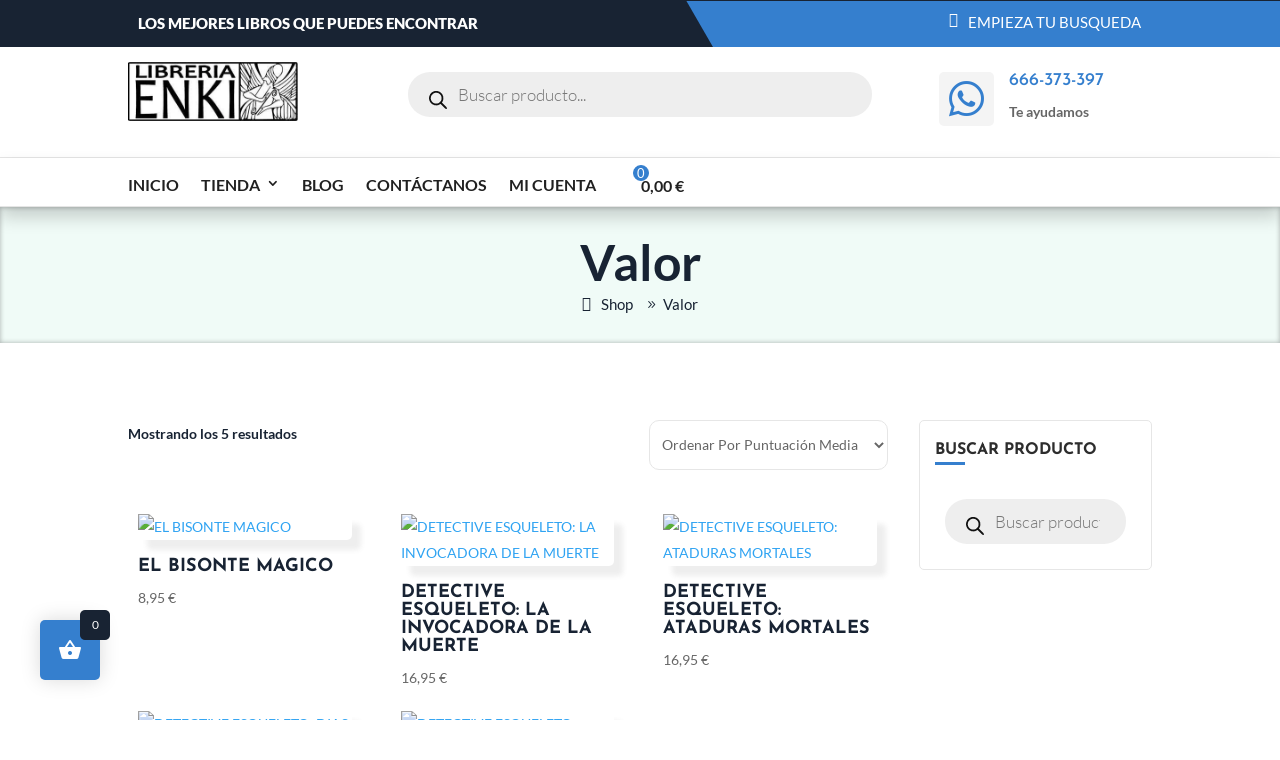

--- FILE ---
content_type: text/css
request_url: https://libreriaenki.com/wp-content/themes/divibookstore/assets/css/woo.css?ver=6.8.3
body_size: 12860
content:
/* -----------------------------------------------------------------------------   
    TABLE OF CONTENT
---------------------------------------------------------
    01. General Class CSS
			Woo Title CSS		
			Pagination CSS
			Woocommerce Breadcrumb CSS
	02. Shop Page CSS
			Shop CSS
			Related Product CSS
			Up Sell Product CSS
			Cross Sell Product CSS
    03. Product Mini CSS
    04. Single Product Page CSS
            Simple Product
            Variable Product
            Notice CSS
            Group Product
            External/Affiliate Product
	05. Cart & Checkout Steps Css 		
    06. Cart Page CSS 
    07. Checkout Page CSS
    08. Thank you Page CSS
    09. My Account Page CSS
	10. External Plugin CSS  
		10.1 Fibo Search CSS 
		10.2 Fly Cart Plugin CSS
		10.3 Yith Wistlist Plugin CSS
		10.4 Yith Quick Popup Plugin CSS
		10.5 Ajax Filter Plugin CSS 
	11. Header Shop Icons CSS	
	12. Shop & Product Page Sidebar CSS

--------------------------------------------------------*/
/* -----------------------------------
    01. General Class CSS
-------------------------------------*/
/* Product Page Title CSS Start */
.px_product_title_v1,
.et-db #et-boc .et-l .px_product_title_v1 {
	background-color: var(--px-color-1);
}

.px_product_title_v1 .px_product_title_name h1,
.et-db #et-boc .et-l .px_product_title_v1 .px_product_title_name h1 {
		text-align: center;
	font-size: 30px;
	line-height: 1.2;
    font-weight: 600;
    color: #fff;
}

.px_product_title_v1 .px_page_title_row,
.et-db #et-boc .et-l .px_product_title_v1 .px_page_title_row {
	padding-top: 0;
}


.px_product_title_v1 .px_product_breadcrumbs .et_pb_module_inner,
.et-db #et-boc .et-l .px_product_title_v1 .px_product_breadcrumbs .et_pb_module_inner {
	 text-align: center;
}

.px_product_title_v1 .px_product_breadcrumbs .woocommerce-breadcrumb,
.et-db #et-boc .et-l .px_product_title_v1 .px_product_breadcrumbs .woocommerce-breadcrumb {
	color: #fff;
	margin-bottom: 0;
}

.px_product_title_v1 .px_product_breadcrumbs .woocommerce-breadcrumb a,
.et-db #et-boc .et-l .px_product_title_v1 .px_product_breadcrumbs .woocommerce-breadcrumb a {
	color: #fff;
	transition: all 0.4s;
}

.px_product_title_v1 .px_product_breadcrumbs .woocommerce-breadcrumb a:hover,
.et-db #et-boc .et-l .px_product_title_v1 .px_product_breadcrumbs .woocommerce-breadcrumb a:hover {
	    color: var(--px-color-2);
}
/* Product Page Title CSS End */
/* Pagination Css*/

.woocommerce .woocommerce-pagination ul.page-numbers {
	text-align:center;
	display:inline-flex!important;
	position:relative;
	border:none!important;
}
.woocommerce .woocommerce-pagination ul.page-numbers:before {
	width:100%;
	height:2px;
	background:#e8e8e8;
	position:absolute;
	top:50%;
	left:0;
	z-index: -1;
	transform:translateY(-50%)
}
.woocommerce .woocommerce-pagination ul.page-numbers li {
	border-right:none!important
}
.woocommerce .woocommerce-pagination ul.page-numbers li a, .woocommerce .woocommerce-pagination ul.page-numbers li span.current {
	padding:5px 15px!important;
	margin-right:15px!important;
	background:#f8f8f8!important;
	border:1px solid #e8e8e8!important;
	border-radius:0px;
	box-shadow:0 8px 6px -9px #5b5f5f;
	font-size:17px!important;
	color:#686c6c!important
}
.woocommerce .woocommerce-pagination ul.page-numbers li:first-child a {
	margin-right:25px!important
}
.woocommerce .woocommerce-pagination ul.page-numbers li:last-child a, .woocommerce .woocommerce-pagination ul.page-numbers li:last-child span {
	margin:0 0 0 15px;
	margin-right:0!important
}
.woocommerce .woocommerce-pagination ul.page-numbers li a:hover, .woocommerce .woocommerce-pagination ul.page-numbers li span.current {
	background:var(--px-color-2)!important;
	border-color:var(--px-color-2)!important;
	color:#fff!important
}

/************Woocommerce Breadcrumb Css Code Start *****************/
.woocommerce .woocommerce-breadcrumb {
 font-size:12px;
 text-align:center;
 margin-top:auto;
 text-transform:uppercase;
 margin-bottom:auto;
 line-height:1.6666666667;
 font-weight:500;
 color:var(--px-color-1)
}
.woocommerce .woocommerce-breadcrumb a {
 color:var(--px-color-2);
 font-size:12px;
 text-transform:uppercase
}
.woocommerce .woocommerce-breadcrumb a:hover {
 color:var(--px-color-1)
}
.woocommerce .woocommerce-breadcrumb i {
 font-size:8px;
 color:var(--px-color-2);
 margin:0 15px
}
.woocommerce .woocommerce-ordering .orderby {
	height: 50px;
	font-size: 14px;
	text-transform: capitalize;
	font-weight: 500;
	margin-bottom: 20px;
	border-radius: 10px;
	background: transparent;
	border: 1px solid #e6e6e6;
}
/************Woocommerce Breadcrumb Css Code End *****************/
/************Woocommerce preloader Css Code Start *****************/
/* Remove spinner on WooCommerce checkout page */
.woocommerce .blockUI.blockOverlay { 
position: relative !important;  
display: none !important;
}
.woocommerce .preloader {display: none !important;}
/************Woocommerce preloader Css Code End *****************/
/* -----------------------------------
      01. General Class CSS End Here
  -------------------------------------*/
/* -----------------------------------
      02. Shop Page CSS Start Here
  -------------------------------------*/
/* Shop CSS Start */

/* Shop Page & Related & Up Sell & Cross Sell Product CSS Start */

/* Product Title Css Start */
.px_wc_product .woocommerce .woocommerce-result-count,
.px_wc_related_product .related h2,
.px_wc_upsell_product .up-sells h2,
.px_wc_cross_sell_product .cross-sells h2,
.et-db #et-boc .et-l .px_wc_product .woocommerce .woocommerce-result-count,
.et-db #et-boc .et-l .px_wc_related_product .related h2,
.et-db #et-boc .et-l .px_wc_upsell_product .up-sells h2,
.et-db #et-boc .et-l .px_wc_cross_sell_product .cross-sells h2 {
	color: var(--px-color-2) !important;
	position: relative;
	margin-bottom: 25px;
	padding-bottom: 0px;
	font-weight: 700;
	line-height: 28px;
	
}
/*
.px_wc_product .woocommerce .woocommerce-result-count:before,
.px_wc_related_product .related h2:before,
.px_wc_upsell_product .up-sells h2:before,
.px_wc_cross_sell_product .cross-sells h2:before,
.et-db #et-boc .et-l .px_wc_product .woocommerce .woocommerce-result-count:before,
.et-db #et-boc .et-l .px_wc_related_product .related h2:before,
.et-db #et-boc .et-l .px_wc_upsell_product .up-sells h2:before,
.et-db #et-boc .et-l .px_wc_cross_sell_product .cross-sells h2:before {
	content: '';
	position: absolute;
	bottom: 0;
	width: 60px;
	border-top: 1px solid #d4d4d4;
	left: 0;
}

.px_wc_product .woocommerce .woocommerce-result-count:after,
.px_wc_related_product .related h2:after,
.px_wc_upsell_product .up-sells h2:after,
.px_wc_cross_sell_product .cross-sells h2:after,
.et-db #et-boc .et-l .px_wc_product .woocommerce .woocommerce-result-count:after,
.et-db #et-boc .et-l .px_wc_related_product .related h2:after,
.et-db #et-boc .et-l .px_wc_upsell_product .up-sells h2:after,
.et-db #et-boc .et-l .px_wc_cross_sell_product .cross-sells h2:after {
	border-top: 3px solid var(--px-color-1);
	display: block !important;
	position: absolute;
	bottom: -1px;
	width: 30px;
	-webkit-transition: all .27s cubic-bezier(0, 0, .58, 1);
	transition: all .27s cubic-bezier(0, 0, .58, 1);
    content: '';
}
.px_wc_product .woocommerce .woocommerce-result-count:hover:after,
.px_wc_related_product .related h2:hover:after,
.px_wc_upsell_product .up-sells h2:hover:after,
.px_wc_cross_sell_product .cross-sells h2:hover:after,
.et-db #et-boc .et-l .px_wc_product .woocommerce .woocommerce-result-count:hover:after,
.et-db #et-boc .et-l .px_wc_related_product .related h2:hover:after,
.et-db #et-boc .et-l .px_wc_upsell_product .up-sells h2:hover:after,
.et-db #et-boc .et-l .px_wc_cross_sell_product .cross-sells h2:hover:after {
	width: 100px;
}
*/

/* Product Grid View Css  */
.px_wc_product ul.products li.product,
.px_wc_related_product .related ul.products li.product,
.px_wc_upsell_product .up-sells ul.products li.product,
.px_wc_cross_sell_product .cross-sells ul.products li.product,
.et-db #et-boc .et-l .px_wc_product ul.products li.product,
.et-db #et-boc .et-l .px_wc_related_product .related ul.products li.product,
.et-db #et-boc .et-l .px_wc_upsell_product .up-sells ul.products li.product,
.et-db #et-boc .et-l .px_wc_cross_sell_product .cross-sells ul.products li.product {
	padding: 10px;
	transition:.3s ease-in-out;
	margin-bottom:0!important;
	border-radius: 10px;
	transition: .2s ease;
}

/* Product Hover Css  */
.px_wc_product ul.products li.product:hover,
.px_wc_related_product .related ul.products li.product:hover,
.px_wc_upsell_product .up-sells ul.products li.product:hover,
.px_wc_cross_sell_product .cross-sells ul.products li.product:hover,
.et-db #et-boc .et-l .px_wc_product ul.products li.product:hover,
.et-db #et-boc .et-l .px_wc_related_product .related ul.products li.product:hover,
.et-db #et-boc .et-l .px_wc_upsell_product .up-sells ul.products li.product:hover,
.et-db #et-boc .et-l .px_wc_cross_sell_product .cross-sells ul.products li.product:hover {
	box-shadow: 0px 1px 20px 10px rgba(0,0,0,0.05);
}

/* Product Sale Label Css  */
.px_wc_product ul.products li.product .woocommerce-LoopProduct-link .onsale,
.px_wc_related_product .related ul.products li.product .woocommerce-LoopProduct-link .onsale,
.px_wc_upsell_product .up-sells ul.products li.product .woocommerce-LoopProduct-link .onsale,
.px_wc_cross_sell_product .cross-sells ul.products li.product .woocommerce-LoopProduct-link .onsale,
.et-db #et-boc .et-l .px_wc_product ul.products li.product .woocommerce-LoopProduct-link .onsale,
.et-db #et-boc .et-l .px_wc_related_product .related ul.products li.product .woocommerce-LoopProduct-link .onsale,
.et-db #et-boc .et-l .px_wc_upsell_product .up-sells ul.products li.product .woocommerce-LoopProduct-link .onsale,
.et-db #et-boc .et-l .px_wc_cross_sell_product .cross-sells ul.products li.product .woocommerce-LoopProduct-link .onsale {
	font-size: 15px;
    padding: 0px 10px !important;
    background-color: var(--px-color-1) !important;
	z-index: 5;
}

/* Product Image Css  */
.px_wc_product ul.products li.product .woocommerce-LoopProduct-link .et_shop_image,
.px_wc_related_product .related ul.products li.product .woocommerce-LoopProduct-link .et_shop_image,
.px_wc_upsell_product .up-sells ul.products li.product .woocommerce-LoopProduct-link .et_shop_image,
.px_wc_cross_sell_product .cross-sells ul.products li.product .woocommerce-LoopProduct-link .et_shop_image,
.et-db #et-boc .et-l .px_wc_product ul.products li.product .woocommerce-LoopProduct-link .et_shop_image,
.et-db #et-boc .et-l .px_wc_related_product .related ul.products li.product .woocommerce-LoopProduct-link .et_shop_image,
.et-db #et-boc .et-l .px_wc_upsell_product .up-sells ul.products li.product .woocommerce-LoopProduct-link .et_shop_image,
.et-db #et-boc .et-l .px_wc_cross_sell_product .cross-sells ul.products li.product .woocommerce-LoopProduct-link .et_shop_image {
	-webkit-box-shadow: 9px 10px 5px 0 rgba(92,92,92,.1);
	-moz-box-shadow: 9px 10px 5px 0 rgba(92,92,92,.1);
	box-shadow: 9px 10px 5px 0 rgba(92,92,92,.1);
	border-radius:5px;
	margin: 0 0 9px !important;
}

.px_wc_product ul.products li.product .woocommerce-LoopProduct-link .et_shop_image img,
.px_wc_related_product .related ul.products li.product .woocommerce-LoopProduct-link .et_shop_image img,
.px_wc_upsell_product .up-sells ul.products li.product .woocommerce-LoopProduct-link .et_shop_image img,
.px_wc_cross_sell_product .cross-sells ul.products li.product .woocommerce-LoopProduct-link .et_shop_image img,
.et-db #et-boc .et-l .px_wc_product ul.products li.product .woocommerce-LoopProduct-link .et_shop_image img,
.et-db #et-boc .et-l .px_wc_related_product .related ul.products li.product .woocommerce-LoopProduct-link .et_shop_image img,
.et-db #et-boc .et-l .px_wc_upsell_product .up-sells ul.products li.product .woocommerce-LoopProduct-link .et_shop_image img,
.et-db #et-boc .et-l .px_wc_cross_sell_product .cross-sells ul.products li.product .woocommerce-LoopProduct-link .et_shop_image img {
	 border-radius:5px;
	 margin: 0px  !important;
}

/* Product image Overaly Css */
.px_wc_product ul.products li.product .woocommerce-LoopProduct-link .et_shop_image .et_overlay,
.px_wc_related_product .related ul.products li.product .woocommerce-LoopProduct-link .et_shop_image .et_overlay,
.px_wc_upsell_product .up-sells ul.products li.product .woocommerce-LoopProduct-link .et_shop_image .et_overlay,
.px_wc_cross_sell_product .cross-sells ul.products li.product .woocommerce-LoopProduct-link .et_shop_image .et_overlay,
.et-db #et-boc .et-l .px_wc_product ul.products li.product .woocommerce-LoopProduct-link .et_shop_image .et_overlay,
.et-db #et-boc .et-l .px_wc_related_product .related ul.products li.product .woocommerce-LoopProduct-link .et_shop_image .et_overlay,
.et-db #et-boc .et-l .px_wc_upsell_product .up-sells ul.products li.product .woocommerce-LoopProduct-link .et_shop_image .et_overlay,
.et-db #et-boc .et-l .px_wc_cross_sell_product .cross-sells ul.products li.product .woocommerce-LoopProduct-link .et_shop_image .et_overlay {
	display:none!important;
}

/* Product Title Css */
.px_wc_product ul.products li.product .woocommerce-LoopProduct-link .woocommerce-loop-product__title,
.px_wc_related_product .related ul.products li.product .woocommerce-LoopProduct-link .woocommerce-loop-product__title,
.px_wc_upsell_product .up-sells ul.products li.product .woocommerce-LoopProduct-link .woocommerce-loop-product__title,
.px_wc_cross_sell_product .cross-sells ul.products li.product .woocommerce-LoopProduct-link .woocommerce-loop-product__title,
.et-db #et-boc .et-l .px_wc_product ul.products li.product .woocommerce-LoopProduct-link .woocommerce-loop-product__title,
.et-db #et-boc .et-l .px_wc_related_product .related ul.products li.product .woocommerce-LoopProduct-link .woocommerce-loop-product__title,
.et-db #et-boc .et-l .px_wc_upsell_product .up-sells ul.products li.product .woocommerce-LoopProduct-link .woocommerce-loop-product__title,
.et-db #et-boc .et-l .px_wc_cross_sell_product .cross-sells ul.products li.product .woocommerce-LoopProduct-link .woocommerce-loop-product__title {
	color:var(--px-color-2);
	font-size: 18px!important;
    font-weight: 700;
	margin-bottom: 0px;
}

.px_wc_product ul.products li.product .woocommerce-LoopProduct-link .star-rating span::before,
.px_wc_related_product .related ul.products li.product .woocommerce-LoopProduct-link .star-rating span::before,
.px_wc_upsell_product .up-sells ul.products li.product .woocommerce-LoopProduct-link .star-rating span::before,
.px_wc_cross_sell_product .cross-sells ul.products li.product .woocommerce-LoopProduct-link .star-rating span::before,
.et-db #et-boc .et-l .px_wc_product ul.products li.product .woocommerce-LoopProduct-link .star-rating span::before,
.et-db #et-boc .et-l .px_wc_related_product .related ul.products li.product .woocommerce-LoopProduct-link .star-rating span::before,
.et-db #et-boc .et-l .px_wc_upsell_product .up-sells ul.products li.product .woocommerce-LoopProduct-link .star-rating span::before,
.et-db #et-boc .et-l .px_wc_cross_sell_product .cross-sells ul.products li.product .woocommerce-LoopProduct-link .star-rating span::before {
	color:var(--px-color-1);
}

/* Product Add To Cart Css */
.et-db #et-boc .et-l * .px_wc_product .tinvwl_add_to_wishlist_button,
.px_wc_product ul.products li.product .button,
.px_wc_related_product .related ul.products li.product .button,
.px_wc_upsell_product .up-sells ul.products li.product .button,
.px_wc_cross_sell_product .cross-sells ul.products li.product .button,
.et-db #et-boc .et-l .px_wc_product ul.products li.product .button,
.et-db #et-boc .et-l .px_wc_related_product .related ul.products li.product .button,
.et-db #et-boc .et-l .px_wc_upsell_product .up-sells ul.products li.product .button,
.et-db #et-boc .et-l .px_wc_cross_sell_product .cross-sells ul.products li.product .button{
	background: var(--px-color-1);
    color: #fff;
	text-align:center;
    border:3px solid transparent!important;
	transform:scale(0);
	transition:.2s ease-in-out;
	padding:5px 25px;
	position: absolute;
    width: 100%;
    left: 0;
    top: 55%;
	opacity:0;
	z-index:10;
	font-size:15px;
    border-radius: 5px!important;
	transition:.3s ease-in-out;
}

 /* Product Add To Cart Button Hover Css */

.et-db #et-boc .et-l * .px_wc_product ul.products li.product:hover .tinvwl_add_to_wishlist_button,
.px_wc_product ul.products li.product:hover .button,
.px_wc_related_product .related ul.products li.product:hover .button,
.px_wc_upsell_product .up-sells ul.products li.product:hover .button,
.px_wc_cross_sell_product .cross-sells ul.products li.produc:hover .button,
.et-db #et-boc .et-l .px_wc_product ul.products li.product:hover .button,
.et-db #et-boc .et-l .px_wc_related_product .related ul.products li.product:hover .button,
.et-db #et-boc .et-l .px_wc_upsell_product .up-sells ul.products li.product:hover .button,
.et-db #et-boc .et-l .px_wc_cross_sell_product .cross-sells ul.products li.product:hover .button{
	opacity:1!important;
	transform:scale(0.88)!important;
	transition:.3s ease-in-out;
	box-shadow: 0px 1px 20px 10px rgba(0,0,0,0.05);
}

.et-db #et-boc .et-l * .px_wc_product ul.products li.product .tinvwl_add_to_wishlist_button:hover,
.px_wc_product ul.products li.product .button:hover,
.px_wc_related_product .related ul.products li.product .button:hover,
.px_wc_upsell_product .up-sells ul.products li.product .button:hover,
.px_wc_cross_sell_product .cross-sells ul.products li.product .button:hover,
.et-db #et-boc .et-l .px_wc_product ul.products li.product .button:hover,
.et-db #et-boc .et-l .px_wc_related_product .related ul.products li.product .button:hover,
.et-db #et-boc .et-l .px_wc_upsell_product .up-sells ul.products li.product .button:hover,
.et-db #et-boc .et-l .px_wc_cross_sell_product .cross-sells ul.products li.product .button:hover {
	background:#fff!important;
	color:var(--px-color-2);
	transform:scale(1.02);
	border:3px solid var(--px-color-1)!important;
	transition:.2s ease-in-out;
}

.yith-wcqv-wrapper .cart .button:after, 
.et-db #et-boc .et-l * .px_wc_product ul.products li.product:hover .tinvwl_add_to_wishlist_button:after,
.px_wc_product ul.products li.product .button:after,
.px_wc_related_product .related ul.products li.product .button:after,
.px_wc_upsell_product .up-sells ul.products li.product .button:after,
.px_wc_cross_sell_product .cross-sells ul.products li.product .button:after,
.et-db #et-boc .et-l .px_wc_product ul.products li.product .button:after,
.et-db #et-boc .et-l .px_wc_related_product .related ul.products li.product .button:after,
.et-db #et-boc .et-l .px_wc_upsell_product .up-sells ul.products li.product .button:after,
.et-db #et-boc .et-l .px_wc_cross_sell_product .cross-sells ul.products li.product .button:after {
	opacity:0!important;
}


.px_wc_product ul.products li.product .added_to_cart,
.px_wc_related_product .related ul.products li.product .added_to_cart,
.px_wc_upsell_product .up-sells ul.products li.product .added_to_cart,
.px_wc_cross_sell_product .cross-sells ul.products li.product .added_to_cart,
.et-db #et-boc .et-l .px_wc_product ul.products li.product .added_to_cart,
.et-db #et-boc .et-l .px_wc_related_product .related ul.products li.product .added_to_cart,
.et-db #et-boc .et-l .px_wc_upsell_product .up-sells ul.products li.product .added_to_cart,
.et-db #et-boc .et-l .px_wc_cross_sell_product .cross-sells ul.products li.product .added_to_cart {
	width:100%;
	background: var(--px-color-1) !important;
    color: #fff !important;
	text-align:center;
    padding: 5px 40px;
    border: 3px solid transparent  !important;
	margin-top: 10px;
	transition:.3s ease-in-out;
}

.yith-wcqv-wrapper .cart .button:hover  ,
.px_wc_product ul.products li.product .added_to_cart:hover,
.px_wc_related_product .related ul.products li.product .added_to_cart:hover,
.px_wc_upsell_product .up-sells ul.products li.product .added_to_cart:hover,
.px_wc_cross_sell_product .cross-sells ul.products li.product .added_to_cart:hover,
.et-db #et-boc .et-l .px_wc_product ul.products li.product .added_to_cart:hover,
.et-db #et-boc .et-l .px_wc_related_product .related ul.products li.product .added_to_cart:hover,
.et-db #et-boc .et-l .px_wc_upsell_product .up-sells ul.products li.product .added_to_cart:hover,
.et-db #et-boc .et-l .px_wc_cross_sell_product .cross-sells ul.products li.product .added_to_cart:hover {
	border:3px solid var(--px-color-1) !important;
	background:#fff !important;
	color:var(--px-color-2) !important;
	transition:.3s ease-in-out;
}

@media only screen and (max-width: 980px) {

    .px_wc_product ul.products li.product:nth-child(n),
    .px_wc_related_product .related ul.products li.product:nth-child(n),
    .px_wc_upsell_product .up-sells ul.products li.product:nth-child(n),
    .px_wc_cross_sell_product .cross-sells ul.products li.product:nth-child(n),
    .et-db #et-boc .et-l .px_wc_product ul.products li.product:nth-child(n),
    .et-db #et-boc .et-l .px_wc_related_product .related ul.products li.product:nth-child(n),
    .et-db #et-boc .et-l .px_wc_upsell_product .up-sells ul.products li.product:nth-child(n),
    .et-db #et-boc .et-l .px_wc_cross_sell_product .cross-sells ul.products li.product:nth-child(n) {
        margin-bottom: 4% !important;
    }
}
@media only screen and (max-width: 480px) {

    .px_wc_product ul.products li.product:nth-child(n),
    .px_wc_related_product .related ul.products li.product:nth-child(n),
    .px_wc_upsell_product .up-sells ul.products li.product:nth-child(n),
    .px_wc_cross_sell_product .cross-sells ul.products li.product:nth-child(n),
    .et-db #et-boc .et-l .px_wc_product ul.products li.product:nth-child(n),
    .et-db #et-boc .et-l .px_wc_related_product .related ul.products li.product:nth-child(n),
    .et-db #et-boc .et-l .px_wc_upsell_product .up-sells ul.products li.product:nth-child(n),
    .et-db #et-boc .et-l .px_wc_cross_sell_product .cross-sells ul.products li.product:nth-child(n) {
        margin-bottom:7% !important;
		width:100%!important;
    }
}

/*Wistlist Button*/
.et-db #et-boc .et-l * .px_wc_product .tinv-wraper.tinv-wishlist.tinvwl-above_thumb-add-to-cart {
	left: unset;
	top: calc(40% + 15px);
	right:65% ;
}
.et-db #et-boc .et-l * .px_wc_product .tinvwl_add_to_wishlist_button {
background: #fff  !important;
color: var(--px-color-1) !important;
border-radius: 5px !important;
padding: 15px !important;
font-size: 15px;
font-weight: 700;
margin: 0 2px !important;
text-transform: uppercase;
	transition: all ease .3s;
	
}
.et-db #et-boc .et-l * .px_wc_product .tinvwl_add_to_wishlist_button:hover {
	background: var(--px-color-1);
color:  #fff;
}

/*Quick View - Shop V1*/

.et-db #et-boc .et-l * .px_wc_product li.product {
	transition: .2s ease
}
.et-db #et-boc .et-l * .px_wc_product li.product a.button.yith-wcqv-button {
	font-family: ETModules !important;
	background: #fff;
	color: var(--px-color-1);
	z-index: 999;
	font-size: 14px;
	width: 36px !important;
	position: absolute !important;
	padding: 0 !important;
	top: calc(41% + 1px) !important;
	right: 30%;
	left: unset !important;
	border: none;
	opacity: 1;
	border-radius: 5px !important;
	height: 36px !important;
	line-height: 30px !important;
	text-align: center;
	transition: .2s ease;
	margin-top: 10px;		
}
.et-db #et-boc .et-l * .px_wc_product li.product {
	position: relative
}
.et-db #et-boc .et-l * .px_wc_product li.product a.button.yith-wcqv-button:after {
	display: none !important;
}

/* Shop & Related & Up Sell & Cross Sell Product CSS End */
/* -----------------------------------
      02. Shop Page CSS End Here
  -------------------------------------*/
/* -----------------------------------
      03. Product Mini CSS Start Here
  -------------------------------------*/
/* Product Mini V1 CSS Start */
/* Shop Mini CSS Start */
.et-db #et-boc .et-l .px_wc_product_mini ul.products li.product{
	border: 1px solid #e6e6e6;
	margin-bottom:30px!important;
	padding-bottom: 5px !important;
}
.px_wc_product_mini .product .woocommerce-LoopProduct-link{
	display:flex;
}

.px_wc_product_mini .product .woocommerce-LoopProduct-link .et_shop_image{
	width:100px;
	margin-bottom: 5px!important;
	border-radius:5px !important;
}
.px_wc_product_mini .product .woocommerce-LoopProduct-link .et_shop_image img{
	border-radius:5px !important;
}
.px_wc_product_mini ul.products li.product .woocommerce-LoopProduct-link .woocommerce-loop-product__title ,
.px_wc_product_mini ul.products li.product .woocommerce-LoopProduct-link .price, 
.px_wc_product_mini ul.products li.product .woocommerce-LoopProduct-link .star-rating{text-align:left;display:block;} 
.px_wc_product_mini .product .woocommerce-LoopProduct-link .px_shop_mini_info{
	margin-left: 10px;
}

.px_wc_product_mini .product .button {
	top: 50%!important;
    width: 50%!important;
    left: 50%!important;
	opacity:1!important;
	transform: scale(0.88)!important;
}

.px_wc_product_mini .product .added_to_cart{
	width: 50%!important;
    transform: scale(0.88);
    left: 50%!important;
    position: absolute;
    top: 70%;
}
.et-db #et-boc .et-l * .px_wc_product_mini ul.products li.product .product_type_external,
.et-db #et-boc .et-l * .px_wc_product_mini ul.products li.product .product_type_grouped, 
.et-db #et-boc .et-l * .px_wc_product_mini ul.products li.product .add_to_cart_button {
	top: unset !important;
	bottom: 9px;
	font-size: 0px !important;
	width: 36px !important;
	height: 36px !important;
	background: transparent !important;
	padding: 0.3em 1em !important;
	left: unset !important;
	right: 15px !important;
	border:1px solid var(--px-color-1) !important;
}

.et-db #et-boc .et-l * .px_wc_product_mini ul.products li.product .product_type_external::after ,
.et-db #et-boc .et-l * .px_wc_product_mini ul.products li.product .product_type_grouped::after , 
.et-db #et-boc .et-l * .px_wc_product_mini ul.products li.product .add_to_cart_button::after {
  font-family: ETmodules !important;
  content: "\e015";
  font-size: 15px;
  top: 50%;
  transform: translateY(-50%);
  margin-left: 0;
  opacity: 1 !important;
  position: absolute;
  right: 8px;
  color: var(--px-color-1);
  text-align: center;
  display:block !important;
	
}

/* Product grid Mini Extra Button Css */
.et-db #et-boc .et-l * .px_wc_product_mini ul.products li.product .tinvwl_add_to_wishlist_button {opacity:1 !important;transform: scale(0.88) !important; transition: .3s ease-in-out;border:1px solid var(--px-color-1) !important;padding: 17px !important;}
.et-db #et-boc .et-l * .px_wc_product_mini .tinv-wraper.tinv-wishlist.tinvwl-above_thumb-add-to-cart {top: unset !important;right: 95px !important;bottom: 45px;}
.et-db #et-boc .et-l * .px_wc_product.px_wc_product_mini li.product a.button.yith-wcqv-button,
.et-db #et-boc .et-l * .px_wc_product_mini li.product a.button.yith-wcqv-button {top: unset !important;right: 100px !important;bottom: 9px !important;left: unset !important;border: 1px solid var(--px-color-1) !important;}

/* Product grid Mini Extra Button Hover Css */
.et-db #et-boc .et-l * .px_wc_product_mini ul.products li.product .product_type_external:hover,
.et-db #et-boc .et-l * .px_wc_product_mini ul.products li.product .product_type_grouped:hover,
.et-db #et-boc .et-l * .px_wc_product_mini ul.products li.product .add_to_cart_button:hover,
.et-db #et-boc .et-l * .px_wc_product_mini ul.products li.product .tinvwl_add_to_wishlist_button:hover,
.et-db #et-boc .et-l * .px_wc_product_mini li.product a.button.yith-wcqv-button:hover {background:var(--px-color-1) !important;color:#fff!important; }

.et-db #et-boc .et-l * .px_wc_product_mini ul.products li.product .product_type_external:hover::after,
.et-db #et-boc .et-l * .px_wc_product_mini ul.products li.product .product_type_grouped:hover::after,
.et-db #et-boc .et-l * .px_wc_product_mini ul.products li.product .add_to_cart_button:hover::after {color:#fff!important;}


@media only screen and (max-width: 980px) {
    .et-db #et-boc .et-l .px_wc_product_mini ul.products li.product,
    .et-db #et-boc .et-l .px_wc_related_product_mini .related ul.products li.product,
    .et-db #et-boc .et-l .px_wc_upsell_product_mini .up-sells ul.products li.product,
    .et-db #et-boc .et-l .px_wc_cross_sell_product_mini .cross-sells ul.products li.product {
        margin-bottom: 4% !important;
}
	
.px_wc_product ul.products li.product:hover .button, .px_wc_related_product .related ul.products li.product:hover .button, .px_wc_upsell_product .up-sells ul.products li.product:hover .button, .px_wc_cross_sell_product .cross-sells ul.products li.produc:hover .button, .et-db #et-boc .et-l .px_wc_product ul.products li.product:hover .button, .et-db #et-boc .et-l .px_wc_related_product .related ul.products li.product:hover .button, .et-db #et-boc .et-l .px_wc_upsell_product .up-sells ul.products li.product:hover .button, .et-db #et-boc .et-l .px_wc_cross_sell_product .cross-sells ul.products li.product:hover .button {
    transform: scale(0.91)!important;
	}
}

@media only screen and (max-width: 600px) {

    .px_wc_product_mini ul.products li.product .woocommerce-LoopProduct-link .woocommerce-loop-product__title,
    .px_wc_related_product_mini .related ul.products li.product .woocommerce-LoopProduct-link .woocommerce-loop-product__title,
    .px_wc_upsell_product_mini .up-sells ul.products li.product .woocommerce-LoopProduct-link .woocommerce-loop-product__title,
    .px_wc_cross_sell_product_mini .cross-sells ul.products li.product .woocommerce-LoopProduct-link .woocommerce-loop-product__title {
        width: 100%;
        padding-top: 10px;
    }
}
/* Product Mini V1 CSS End */
/* -----------------------------------
    03. Product Mini CSS End Here
  -------------------------------------*/

/* -----------------------------------  
    04. Single Product Page Start Here
  -------------------------------------*/
/* px_wc_cart_notice CSS Start */
.px_wc_cart_notice .woocommerce-notices-wrapper .woocommerce-error,
.px_wc_cart_notice .cart-empty,
.et-db #et-boc .et-l .px_wc_cart_notice .woocommerce-notices-wrapper .woocommerce-error,
.et-db #et-boc .et-l .px_wc_cart_notice .cart-empty {
	background-color: #fff;
    color: var(--px-color-2)!important;
    border: 2px solid var(--px-color-1)!important;
    border-radius: 10px;
}

.px_wc_cart_notice .woocommerce-notices-wrapper .woocommerce-message,
.et-db #et-boc .et-l .px_wc_cart_notice .woocommerce-notices-wrapper .woocommerce-message {
	background-color: #fff;
    color: var(--px-color-2)!important;
    border: 2px solid var(--px-color-1)!important;
    border-radius: 10px;
	line-height: 45px;
}

.px_wc_cart_notice .woocommerce-notices-wrapper .woocommerce-message a,
.et-db #et-boc .et-l .px_wc_cart_notice .woocommerce-notices-wrapper .woocommerce-message a {
	color:var(--px-color-1);
}

.px_wc_cart_notice .woocommerce-notices-wrapper .woocommerce-error li .button,
.px_wc_cart_notice .woocommerce-notices-wrapper .woocommerce-message .button,
.px_wc_cart_notice .return-to-shop .button,
.et-db #et-boc .et-l .px_wc_cart_notice .woocommerce-notices-wrapper .woocommerce-error li .button,
.et-db #et-boc .et-l .px_wc_cart_notice .woocommerce-notices-wrapper .woocommerce-message .button,
.et-db #et-boc .et-l .px_wc_cart_notice .return-to-shop .button {
	background: var(--px-color-1);
    color: #fff;
    border:3px solid transparent!important;
	transform:scale(1);
	transition:.2s ease-in-out;
	padding:5px 30px;
}

.px_wc_cart_notice .woocommerce-notices-wrapper .woocommerce-error li .button:hover,
.px_wc_cart_notice .woocommerce-notices-wrapper .woocommerce-message .button:hover,
.px_wc_cart_notice .return-to-shop .button:hover,
.et-db #et-boc .et-l .px_wc_cart_notice .woocommerce-notices-wrapper .woocommerce-error li .button:hover,
.et-db #et-boc .et-l .px_wc_cart_notice .woocommerce-notices-wrapper .woocommerce-message .button:hover,
.et-db #et-boc .et-l .px_wc_cart_notice .return-to-shop .button:hover {
    background:#fff!important;
	color:var(--px-color-2);
	transform:scale(1.02);
	border:3px solid var(--px-color-1)!important;
	transition:.2s ease-in-out;
}

.px_wc_cart_notice .woocommerce-notices-wrapper .woocommerce-error li .button::after,
.px_wc_cart_notice .woocommerce-notices-wrapper .woocommerce-message .button::after,
.px_wc_cart_notice .return-to-shop .button::after,
.et-db #et-boc .et-l .px_wc_cart_notice .woocommerce-notices-wrapper .woocommerce-error li .button::after,
.et-db #et-boc .et-l .px_wc_cart_notice .woocommerce-notices-wrapper .woocommerce-message .button::after,
.et-db #et-boc .et-l .px_wc_cart_notice .return-to-shop .button::after {
	opacity:0!important;
}

.px_wc_cart_notice .woocommerce-notices-wrapper .woocommerce-info,
.et-db #et-boc .et-l .px_wc_cart_notice .woocommerce-notices-wrapper .woocommerce-info {
	background-color: #fff;
    color: var(--px-color-2)!important;
    border: 2px solid var(--px-color-1)!important;
    border-radius: 10px;
}

.px_wc_cart_notice .cart-empty,
.et-db #et-boc .et-l .px_wc_cart_notice .cart-empty {
	background-color: #fff;
    color: var(--px-color-2)!important;
    border: 2px solid var(--px-color-1)!important;
    border-radius: 10px;
}

@media only screen and (max-width:480px){
	.px_wc_cart_notice .woocommerce-notices-wrapper .woocommerce-message,
	.et-db #et-boc .et-l .px_wc_cart_notice .woocommerce-notices-wrapper .woocommerce-message{
		display: flex;
    	flex-wrap: wrap;
		line-height:25px
	}
	.px_wc_cart_notice .woocommerce-notices-wrapper .woocommerce-message .button,
	.et-db #et-boc .et-l .px_wc_cart_notice .woocommerce-notices-wrapper .woocommerce-message .button{
		width: 100%;
		margin-top:10px;
    	text-align: center;
    	order: 2;
	}
}

/* px_wc_cart_notice CSS End */
/* px_wc_product_img CSS Start */
.px_wc_product_img .et_pb_module_inner .onsale,
.et-db #et-boc .et-l .px_wc_product_img .et_pb_module_inner .onsale {
	font-size: 16px !important;
    padding: 5px 15px !important;
    background-color: var(--px-color-1) !important;
    z-index: 5;
}

.px_wc_product_img .woocommerce-product-gallery__wrapper .woocommerce-product-gallery__image,
.et-db #et-boc .et-l .px_wc_product_img .woocommerce-product-gallery__wrapper .woocommerce-product-gallery__image {
	
	box-shadow: 10px 23px 42px -10px rgb(0 0 0 / 70%);
}

@media only screen and (min-width:480px) and (max-width:980px){
	
	.px_wc_product_img .woocommerce-product-gallery__wrapper .woocommerce-product-gallery__image, 
	.et-db #et-boc .et-l .px_wc_product_img .woocommerce-product-gallery__wrapper .woocommerce-product-gallery__image{
		width: 300px;
    	margin: auto;
	}
}
/* px_wc_product_img CSS End */
/* px_wc_product_title CSS Start */
.px_wc_product_title .et_pb_module_inner h1,
.et-db #et-boc .et-l .px_wc_product_title .et_pb_module_inner h1 {
	color: var(--px-color-2);
    font-size: 30px;
    font-weight: 700;
}

/* px_wc_product_title CSS End */
/* px_wc_product_rating CSS Start */
.px_wc_product_rating .woocommerce-product-rating span::before,
.et-db #et-boc .et-l .px_wc_product_rating .woocommerce-product-rating span::before {
	color: var(--px-color-1);
}

.px_wc_product_rating .woocommerce-product-rating .woocommerce-review-link,
.et-db #et-boc .et-l .px_wc_product_rating .woocommerce-product-rating .woocommerce-review-link {
	color:var(--px-color-2);
	transition:.3s ease-in-out;
}

.px_wc_product_rating .woocommerce-product-rating .woocommerce-review-link:hover,
.et-db #et-boc .et-l .px_wc_product_rating .woocommerce-product-rating .woocommerce-review-link:hover {
	color:var(--px-color-1);
	transition:.3s ease-in-out;
}

/* px_wc_product_rating CSS End */
/* px_wc_product_price CSS Start */
.px_wc_product_price .price,
.et-db #et-boc .et-l .px_wc_product_price .price {
	color:var(--px-color-2);
}

.px_wc_product_price .price .woocommerce-Price-amount,
.et-db #et-boc .et-l .px_wc_product_price .price .woocommerce-Price-amount {
	color:var(--px-color-1);
}

/* px_wc_product_price CSS End */
/* px_wc_short_desc CSS Start */


/* px_wc_short_desc CSS End */
/* px_wc_add_to_cart_info CSS Start */
.px_wc_add_to_cart_info .stock,
.et-db #et-boc .et-l .px_wc_add_to_cart_info .stock {
    position: relative;
    font-size: 15px !important;
    font-weight: 600;
    padding-left: 20px;
}

.px_wc_add_to_cart_info .in-stock,
.et-db #et-boc .et-l .px_wc_add_to_cart_info .in-stock {
    color: var(--px-color-2) !important;
}

.px_wc_add_to_cart_info .out-of-stock,
.et-db #et-boc .et-l .px_wc_add_to_cart_info .out-of-stock {
    color: #ff0000 !important;
    position: relative;
}

.px_wc_add_to_cart_info .stock::before,
.et-db #et-boc .et-l .px_wc_add_to_cart_info .stock::before {
    position: absolute;
    content: "";
    font-family: etmodules;
    left: 0;
}

.px_wc_add_to_cart_info .in-stock::before,
.et-db #et-boc .et-l .px_wc_add_to_cart_info .in-stock::before {
    content: "\52";
    color: var(--px-color-1);
}

.px_wc_add_to_cart_info .out-of-stock::before,
.et-db #et-boc .et-l .px_wc_add_to_cart_info .out-of-stock::before {
    content: "\51";
    color: #ff0000;
    top: -1px;
}

/* Variable product */
.single .variations_form .single_variation_wrap .woocommerce-variation.single_variation {
	margin-bottom: 15px;
}
.single .variations_form .single_variation_wrap .woocommerce-variation.single_variation .woocommerce-variation-price .price {
	color: var(--px-color-1);
	font-size: 26px
}
.single .variations_form .single_variation_wrap .woocommerce-variation.single_variation .woocommerce-variation-price .price del {
	font-size: 20px;
}
.single .variations_form .variations .value .reset_variations {
	font-size: 0;
}
.single .variations_form .variations .value .reset_variations:before {
	font-size: 20px;
	content: "\e02a";
	color: var(--px-color-1);
	font-family: ETmodules !important;
}
.et_pb_wc_add_to_cart .quantity input.qty {
	flex: 1;
}
.et_pb_wc_add_to_cart .single_variation_wrap {
	width: 100%;
}
.et_pb_wc_add_to_cart .woocommerce-variation-add-to-cart {
	display: flex;
	flex-wrap: wrap;
}
.px_wc_add_to_cart_info .variations_form .variations tbody tr th,
.et-db #et-boc .et-l .px_wc_add_to_cart_info .variations_form .variations tbody tr th {
	color: var(--px-color-2);
    font-size: 18px;
    line-height: 25px;
}
.px_wc_add_to_cart_info .variations_form .variations tbody tr td select,
.et-db #et-boc .et-l .px_wc_add_to_cart_info .variations_form .variations tbody tr td select {
	border-bottom: 2px solid var(--px-color-1)!important;
    border-radius: 10px!important;
	padding:10px;
    background: transparent!important;
    box-shadow: 0px 0px 5px -2px;
}
.px_wc_add_to_cart_info .variations_form .variations tbody tr td span:after{
	top:10px;
	transform:unset!important;
}
.px_wc_add_to_cart_info .variations_form .variations tbody tr td .reset_variations,
.et-db #et-boc .et-l .px_wc_add_to_cart_info .variations_form .variations tbody tr td .reset_variations {
	color:var(--px-color-1);
}
/* External/Affiliate product */

.px_wc_add_to_cart_info .cart .button,
.et-db #et-boc .et-l .px_wc_add_to_cart_info .cart .button {
	background: var(--px-color-1);
    color: #fff;
    border:3px solid transparent!important;
	transform:scale(1);
	transition:.2s ease-in-out;
}
.px_wc_add_to_cart_info .cart .button:hover,
.et-db #et-boc .et-l .px_wc_add_to_cart_info .cart .button:hover{
	background:#fff!important;
	color:var(--px-color-2);
	transform:scale(1.02);
	border:3px solid var(--px-color-1)!important;
	transition:.2s ease-in-out;
}

/* Grouped product */
/** Grouped Product **/

.woocommerce div.product form.cart .group_table {
	width: 100%;
	margin: 20px 0px;
}
.woocommerce div.product form.cart .group_table td {
	padding: 10px !important;
	line-height: 50px;
	text-align: center;
	font-size: 15px;
	color: #232323;
	border: 1px solid rgba(40,61,88,.1)!important
}
.woocommerce div.product form.cart .group_table td label a {
	line-height: 50px;
	color: var(--color-1);
	display: block;
	text-align: center
}
.woocommerce div.product form.cart table div.quantity {
	margin: 0!important
}
 @media only screen and (max-width : 480px) {
.woocommerce-page .woocommerce-message .button {
	float: none;
	width: 100%;
	text-align: center;
}
.woocommerce div.product form.cart .group_table td label a {
	line-height: 30px;
}
.woocommerce div.product form.cart .group_table td span {
	line-height: 20px;
}
.woocommerce .product .cart .single_add_to_cart_button {
	width: 100%;
}
}
.px_wc_add_to_cart_info .grouped_form .woocommerce-grouped-product-list tbody tr,
.et-db #et-boc .et-l .px_wc_add_to_cart_info .grouped_form .woocommerce-grouped-product-list tbody tr {
	
}

.px_wc_add_to_cart_info .grouped_form .woocommerce-grouped-product-list tbody tr td,
.et-db #et-boc .et-l .px_wc_add_to_cart_info .grouped_form .woocommerce-grouped-product-list tbody tr td {
	text-align: left;
    margin: 10px 0;
}

.px_wc_add_to_cart_info .grouped_form .woocommerce-grouped-product-list tbody tr td label a,
.et-db #et-boc .et-l .px_wc_add_to_cart_info .grouped_form .woocommerce-grouped-product-list tbody tr td label a {
	color:var(--px-color-2);
	transition:.3s ease-in-out;
}

.px_wc_add_to_cart_info .grouped_form .woocommerce-grouped-product-list tbody tr td label a:hover,
.et-db #et-boc .et-l .px_wc_add_to_cart_info .grouped_form .woocommerce-grouped-product-list tbody tr td label a:hover {
	color:var(--px-color-1);
	transition:.3s ease-in-out;
}
/* Simple product */
.px_wc_add_to_cart_info .cart .quantity input.qty,
.et-db #et-boc .et-l .px_wc_add_to_cart_info .cart .quantity input.qty {
	background: transparent !important;
	color: #333 !important;
	border-width: 1px !important;
	border-radius:5px;
	border-color: #e6e6e6 !important;
	padding: 8px 12px 8px 0px !important;
	width: 3.9em;
	font-size: 19px;
	
}

.px_wc_add_to_cart_info .cart .single_add_to_cart_button,
.et-db #et-boc .et-l .px_wc_add_to_cart_info .cart .single_add_to_cart_button {
	background: var(--px-color-1);
    color: #fff;
	padding: 5px 20px;
    border:3px solid transparent!important;
	transform:scale(1);
	transition:.2s ease-in-out;
	margin-bottom: 10px !important;
}
.px_wc_add_to_cart_info .cart .single_add_to_cart_button:hover,
.et-db #et-boc .et-l .px_wc_add_to_cart_info .cart .single_add_to_cart_button:hover{
	background:#fff!important;
	color:var(--px-color-2);
	transform:scale(1.02);
	border:3px solid var(--px-color-1)!important;
	transition:.2s ease-in-out;
}

.px_wc_add_to_cart_info .cart .single_add_to_cart_button::after,
.et-db #et-boc .et-l .px_wc_add_to_cart_info .cart .single_add_to_cart_button::after {
	opacity:0!important;
}

/* Quantity */

.et_pb_wc_add_to_cart .quantity input.qty {
	background: transparent !important;
	color: #333 !important;
	border-width: 1px !important;
	border-radius: 10px;
	border-color: #e6e6e6 !important;
	padding: 8px 12px 8px 0px !important;
	width: 3.9em;
	font-size: 19px;
}
.posted_in a, .tagged_as a {
	color: var(--px-color-1);
}
.et_pb_wc_add_to_cart form.cart .variations td.value span::after {
	margin-top: -5px;
	display:none;
}
/* px_wc_add_to_cart_info CSS End */
/* px_wc_additional_info CSS Start */

/* px_wc_additional_info CSS End */
/* px_wc_product_meta CSS Srart */

.px_wc_product_meta .product_meta,
.et-db #et-boc .et-l .px_wc_product_meta .product_meta {
	display:flex;
	flex-wrap:wrap;
	font-size: 16px;
}

.px_wc_product_meta .product_meta .sku_wrapper,
.px_wc_product_meta .product_meta .posted_in,
.px_wc_product_meta .product_meta .tagged_as,
.et-db #et-boc .et-l .px_wc_product_meta .product_meta .sku_wrapper,
.et-db #et-boc .et-l .px_wc_product_meta .product_meta .posted_in,
.et-db #et-boc .et-l .px_wc_product_meta .product_meta .tagged_as {
	width:100%;
	color: var(--px-color-2);
    font-weight: 900;
}
.px_wc_product_meta .product_meta .sku_wrapper:after,
.px_wc_product_meta .product_meta .posted_in:after,
.px_wc_product_meta .product_meta .tagged_as:after,
.et-db #et-boc .et-l .px_wc_product_meta .product_meta .sku_wrapper:after,
.et-db #et-boc .et-l .px_wc_product_meta .product_meta .posted_in:after,
.et-db #et-boc .et-l .px_wc_product_meta .product_meta .tagged_as:after {
	content:unset!important;
}


.px_wc_product_meta .product_meta .sku_wrapper .sku,
.et-db #et-boc .et-l .px_wc_product_meta .product_meta .sku_wrapper .sku {
	color:var(--px-color-1);
	font-weight:normal;
}

.px_wc_product_meta .product_meta .posted_in,
.et-db #et-boc .et-l .px_wc_product_meta .product_meta .posted_in {
	margin:10px 0;
}

.px_wc_product_meta .product_meta .posted_in a[rel="tag"],
.px_wc_product_meta .product_meta .tagged_as a[rel="tag"],
.et-db #et-boc .et-l .px_wc_product_meta .product_meta .posted_in a[rel="tag"],
.et-db #et-boc .et-l .px_wc_product_meta .product_meta .tagged_as a[rel="tag"] {
	color:var(--px-color-1);
}

/* px_wc_product_meta CSS End */
/* px_wc_product_social CSS Start */
.et-db #et-boc .et-l .px_wc_social .et_pb_social_network_link a.icon {
	background-color: transparent !important;border:1px solid var(--px-color-1) !important;
  }
  .et-db #et-boc .et-l .px_wc_social .et_pb_social_network_link a.icon:hover { background-color: var(--px-color-2) !important;border:1px solid var(--px-color-2) !important;}
  .et-db #et-boc .et-l .px_wc_social .et_pb_social_network_link .icon:before {
	  color:var(--px-color-2);
  }
  .et-db #et-boc .et-l .px_wc_social .et_pb_social_network_link:hover .icon:before {
	  color:#fff;
  }
/* px_wc_product_social CSS End */
/* px_wc_product_tabs CSS Start */

.px_wc_product_tabs,
.et-db #et-boc .et-l .px_wc_product_tabs {
	border: 1px solid var(--px-color-1);
    border-radius: 10px;
    overflow: hidden;
    padding: 20px 10px;
}

.px_wc_product_tabs .et_pb_tabs_controls,
.et-db #et-boc .et-l .px_wc_product_tabs .et_pb_tabs_controls {
	background:transparent;
}
.px_wc_product_tabs ul li a,
.et-db #et-boc .et-l .px_wc_product_tabs ul li a {
	font-size:15px;
	color: var(--px-color-2);
}

.px_wc_product_tabs ul li a:hover,
.px_wc_product_tabs ul li.et_pb_tab_active a,
.et-db #et-boc .et-l .px_wc_product_tabs ul li a:hover,
.et-db #et-boc .et-l .px_wc_product_tabs ul li.et_pb_tab_active a {
    color: var(--px-color-1)!important;
	transition:.3s ease-in-out;
}

/* Tabs Additional Info */
.px_wc_product_tabs .et_pb_all_tabs .et_pb_tab .et_pb_tab_content h2,
.et-db #et-boc .et-l .px_wc_product_tabs .et_pb_all_tabs .et_pb_tab .et_pb_tab_content h2 {
	color:var(--px-color-2);
}

.px_wc_product_tabs .et_pb_all_tabs .et_pb_tab .woocommerce-product-attributes tbody tr th,
.et-db #et-boc .et-l .px_wc_product_tabs .et_pb_all_tabs .et_pb_tab .woocommerce-product-attributes tbody tr th {
	text-align: left;
    color: var(--px-color-2);
    font-size: 15px;
}

/* Tabs Reviews */
.px_wc_product_tabs .et_pb_all_tabs .et_pb_tab .woocommerce-Reviews #comments .woocommerce-Reviews-title,
.et-db #et-boc .et-l .px_wc_product_tabs .et_pb_all_tabs .et_pb_tab .woocommerce-Reviews #comments .woocommerce-Reviews-title {
	color: var(--px-color-2);
    margin-bottom: 10px!important;
}
.px_wc_product_tabs .et_pb_all_tabs .et_pb_tab .woocommerce-Reviews #comments .commentlist .review .comment_container .comment-text .star-rating span::before,
.et-db #et-boc .et-l .px_wc_product_tabs .et_pb_all_tabs .et_pb_tab .woocommerce-Reviews #comments .commentlist .review .comment_container .comment-text .star-rating span::before {
	color:var(--px-color-1);
}

.px_wc_product_tabs .et_pb_all_tabs .et_pb_tab .woocommerce-Reviews #comments .commentlist .review .comment_container .comment-text .meta .woocommerce-review__author,
.et-db #et-boc .et-l .px_wc_product_tabs .et_pb_all_tabs .et_pb_tab .woocommerce-Reviews #comments .commentlist .review .comment_container .comment-text .meta .woocommerce-review__author {
	color: var(--px-color-2);
}

.px_wc_product_tabs .et_pb_all_tabs .et_pb_tab .woocommerce-Reviews #review_form_wrapper #review_form .comment-respond .comment-form .stars,
.et-db #et-boc .et-l .px_wc_product_tabs .et_pb_all_tabs .et_pb_tab .woocommerce-Reviews #review_form_wrapper #review_form .comment-respond .comment-form .stars {
	padding: 0;
}

.px_wc_product_tabs .et_pb_all_tabs .et_pb_tab .woocommerce-Reviews #review_form_wrapper #review_form .comment-respond .comment-form .stars span a,
.et-db #et-boc .et-l .px_wc_product_tabs .et_pb_all_tabs .et_pb_tab .woocommerce-Reviews #review_form_wrapper #review_form .comment-respond .comment-form .stars span a {
	font-size: 20px;
    margin: 10px 0;
}

.px_wc_product_tabs .et_pb_all_tabs .et_pb_tab .woocommerce-Reviews #review_form_wrapper #review_form .comment-respond .comment-form .stars span a::before,
.et-db #et-boc .et-l .px_wc_product_tabs .et_pb_all_tabs .et_pb_tab .woocommerce-Reviews #review_form_wrapper #review_form .comment-respond .comment-form .stars span a::before {
	color: var(--px-color-1);
}

.px_wc_product_tabs .et_pb_all_tabs .et_pb_tab .woocommerce-Reviews #review_form_wrapper #review_form .comment-form-comment textarea,
.et-db #et-boc .et-l .px_wc_product_tabs .et_pb_all_tabs .et_pb_tab .woocommerce-Reviews #review_form_wrapper #review_form .comment-form-comment textarea {
	background-color: #fff;
    color: var(--px-color-2)!important;
    border: 2px solid var(--px-color-1)!important;
    border-radius: 10px;
}
.px_wc_product_tabs .et_pb_all_tabs .et_pb_tab .woocommerce-Reviews #review_form_wrapper #review_form .form-submit .submit,
.et-db #et-boc .et-l .px_wc_product_tabs .et_pb_all_tabs .et_pb_tab .woocommerce-Reviews #review_form_wrapper #review_form .form-submit .submit {
	background: var(--px-color-1);
    color: #fff;
    border:3px solid transparent!important;
	transform:scale(1);
	padding: 5px 30px;
    font-size: 18px;
	transition:.2s ease-in-out;
}

.px_wc_product_tabs .et_pb_all_tabs .et_pb_tab .woocommerce-Reviews #review_form_wrapper #review_form .form-submit .submit:hover,
.et-db #et-boc .et-l .px_wc_product_tabs .et_pb_all_tabs .et_pb_tab .woocommerce-Reviews #review_form_wrapper #review_form .form-submit .submit:hover {
	background:#fff!important;
	color:var(--px-color-2);
	transform:scale(1.02);
	border:3px solid var(--px-color-1)!important;
	transition:.2s ease-in-out;
}

/* px_wc_product_tabs CSS End */
/* px_wc_product_reviews CSS Start */


/* px_wc_product_reviews CSS End */
/* -----------------------------------
      04. Single Product Page End Here
  -------------------------------------*/
/* -----------------------------------
	05. Cart & Checkout Steps Css Start Here
-------------------------------------*/

/**********Cart Setps***********/
/* icon */
.px_steps .et_pb_blurb_content {background:#fff;}
.px_steps .et_pb_main_blurb_image {
	background: linear-gradient(90deg,var(--px-color-1) 50%,transparent 50%),linear-gradient(90deg,var(--px-color-1) 50%,#ff000000 50%),linear-gradient(0deg,var(--px-color-1) 50%,transparent 50%),linear-gradient(0deg,var(--px-color-1) 50%,transparent 50%);
    background-position: 0 0,27% 100%,0 68%,100% 0;
    background-size: 8px 3px,8px 3px,3px 8px,3px 8px;
    background-repeat: repeat-x,repeat-x,repeat-y,repeat-y;
    position: relative;
    border-radius: 10px;
	padding: 10px;
	margin-bottom: 10px;
}
.px_steps .et_pb_main_blurb_image .et-pb-icon{
	color:var(--px-color-1)!important;
	background: rgba(255,255,255,0.9);
}

/*Active & Hover Cart Options Css*/
.px_steps:hover .et_pb_main_blurb_image {
	animation: dash 5s linear infinite;
}
.px_steps.active .et_pb_blurb_content {display: contents; }
.px_steps.active .et_pb_main_blurb_image {border-width:0px ;background:var(--px-color-1);}
.px_steps.active .et_pb_main_blurb_image .et-pb-icon{color:#fff !important;background:var(--px-color-1); }
/*Not Active Cart Options Css*/
.px_steps.not-active .et_pb_main_blurb_image {border: 2px dashed #e6e6e6;background: #fff;}
.px_steps.not-active .et_pb_main_blurb_image .et-pb-icon{color:#e6e6e6!important; }

.px_steps.not-active:hover  .et_pb_main_blurb_image {
	background: linear-gradient(90deg,var(--px-color-1) 50%,transparent 50%),linear-gradient(90deg,var(--px-color-1) 50%,#ff000000 50%),linear-gradient(0deg,var(--px-color-1) 50%,transparent 50%),linear-gradient(0deg,var(--px-color-1) 50%,transparent 50%); 
	border-width:0px ;
	background-position: 0 0,27% 100%,0 68%,100% 0;
    background-size: 8px 3px,8px 3px,3px 8px,3px 8px;
    background-repeat: repeat-x,repeat-x,repeat-y,repeat-y;
	animation: dash 5s linear infinite;
	
}
.px_steps.not-active:hover .et_pb_main_blurb_image .et-pb-icon{color:var(--px-color-1)!important; }

/* -----------------------------------
	05. Cart & Checkout Steps Css End Here
-------------------------------------*/
/* -----------------------------------
    06. Cart Page CSS Start Here
  -------------------------------------*/
/* for table */

.px_cart_products.et_pb_wc_cart_products .woocommerce-cart-form .shop_table th {
	font-size: 15px;
    font-weight: 900;
    color: var(--px-color-2);
}

.px_cart_products.et_pb_wc_cart_products .woocommerce-cart-form .shop_table .cart_item .product-remove a {
	border: 1px solid var(--px-color-1) !important;
	color: var(--px-color-1) !important;
	border-radius: 5px;
	line-height: 15px;
	padding: 0px !important;
}

.px_cart_products.et_pb_wc_cart_products .woocommerce-cart-form .shop_table .cart_item .product-remove a:hover {
	color:#fff!important;
	background:var(--px-color-1)!important;
	transition:.3s ease-in-out;
}

.px_cart_products.et_pb_wc_cart_products .woocommerce-cart-form .shop_table .cart_item .product-thumbnail img,
.px_cart_products.et_pb_wc_cart_products .woocommerce-cart-form .shop_table .cart_item .product-thumbnail a img {
	width: 50px!important;
	-webkit-box-shadow: 5px 5px 2px 0 rgba(92,92,92,.2);
	-moz-box-shadow: 5px 5px 2px 0 rgba(92,92,92,.2);
	box-shadow: 5px 5px 2px 0 rgba(92,92,92,.2);
    border-radius: 5px;
}


.px_cart_products.et_pb_wc_cart_products .woocommerce-cart-form .shop_table .cart_item .product-thumbnail a:hover img{
	-webkit-box-shadow: 5px 5px 2px 0 var(--px-color-1);
-moz-box-shadow: 5px 5px 2px 0 var(--px-color-1);
box-shadow: 5px 5px 2px 0 var(--px-color-1);
}

.px_cart_products.et_pb_wc_cart_products .woocommerce-cart-form .shop_table .cart_item .product-name a {
	color: var(--px-color-2);
    font-size: 15px;
	transition:.3s ease-in-out;
}

.px_cart_products.et_pb_wc_cart_products .woocommerce-cart-form .shop_table .cart_item:hover .product-name a{
	color: var(--px-color-1);
	transition:.3s ease-in-out;
}


/* coupon */
.px_cart_products.et_pb_wc_cart_products .woocommerce-cart-form .shop_table .actions .coupon .input-text {
	padding:12px;
	border-bottom: 2px solid var(--px-color-1) !important;
	border-radius: 5px !important;
	background: transparent !important;
	box-shadow: 0px 0px 5px -2px;
}
.px_cart_products .woocommerce-cart-form .button ,
.px_cart_products.et_pb_wc_cart_products .woocommerce-cart-form .shop_table .actions .coupon .wp-element-button,
.px_cart_products.et_pb_wc_cart_products .woocommerce-cart-form .shop_table .actions .wp-element-button {
	background: var(--px-color-1) !important;
	color: #fff !important;
	font-size: 18px !important;
    border:3px solid transparent!important;
	transform:scale(1);
	transition:.2s ease-in-out;
}
.px_cart_products .woocommerce-cart-form .button:hover,
.px_cart_products.et_pb_wc_cart_products .woocommerce-cart-form .shop_table .actions .coupon .wp-element-button:hover,
.px_cart_products.et_pb_wc_cart_products .woocommerce-cart-form .shop_table .actions .wp-element-button:hover {
    background:#fff!important;
	color:var(--px-color-2) !important;
	transform:scale(1.02);
	border:3px solid var(--px-color-1)!important;
	transition:.2s ease-in-out;
}
/*Quntity*/
.px_cart_products.et_pb_wc_cart_products .quantity input.qty {
	background: transparent !important;
	color: #333 !important;
	border-width: 1px !important;
	border-radius: 10px;
	border-color: #e6e6e6 !important;
	padding: 8px 12px 8px 12px !important;
	width: 3.9em;
	font-size: 19px;
}
/* upgrade button*/
.px_cart_products.et_pb_wc_cart_products .woocommerce-cart-form .shop_table .actions .wp-element-button {}

/*  Cart totals css */
.px_cart_totols .cart_totals h2 {
	font-size: 25px;
    color: var(--px-color-2);
    font-weight: 700;
}

.px_cart_totols .cart_totals .shop_table th {
	color:var(--px-color-2);
}

.px_cart_totols .cart_totals .shop_table td {
	color:var(--px-color-1);
}

.px_cart_totols .cart_totals .wc-proceed-to-checkout .checkout-button,
.px_cart_totols .cart_totals .shop_table .woocommerce-shipping-totals .woocommerce-shipping-calculator .shipping-calculator-form p .wp-element-button,
body #page-container .et_pb_section .px_cart_totols .cart_totals .wc-proceed-to-checkout .checkout-button,
body #page-container .et_pb_section .px_cart_totols .cart_totals .shop_table .woocommerce-shipping-totals .woocommerce-shipping-calculator .shipping-calculator-form p .wp-element-button{
	background: var(--px-color-1);
    color: #fff;
	padding:5px 25px!important;
	font-size: 18px;
    border:3px solid transparent!important;
	transform:scale(1);
	transition:.2s ease-in-out;
}

.px_cart_totols .cart_totals .wc-proceed-to-checkout .checkout-button:hover,
.px_cart_totols .cart_totals .shop_table .woocommerce-shipping-totals .woocommerce-shipping-calculator .shipping-calculator-form p .wp-element-button:hover,
body #page-container .et_pb_section .px_cart_totols .cart_totals .wc-proceed-to-checkout .checkout-button:hover,
body #page-container .et_pb_section .px_cart_totols .cart_totals .shop_table .woocommerce-shipping-totals .woocommerce-shipping-calculator .shipping-calculator-form p .wp-element-button:hover{
    background:#fff!important;
	color:var(--px-color-2);
	transform:scale(1.02);
	border:3px solid var(--px-color-1)!important;
	transition:.2s ease-in-out;
}

/* -----------------------------------
    06. Cart Page CSS End Here
  -------------------------------------*/
/* -----------------------------------
    07. Checkout Page CSS Start Here
  -------------------------------------*/

/*------ Checkout Login ------*/
/* login */
.px_checkout_login .woocommerce-info {
	background-color: #fff;
    color: var(--px-color-2)!important;
    border: 2px solid var(--px-color-1)!important;
    border-radius: 10px;
}

.px_checkout_login .woocommerce-info .showlogin {
	color:var(--px-color-1);
}

.px_checkout_login .login {
	border: 2px solid var(--px-color-1)!important;
    border-radius: 10px!important;
}

.px_checkout_login .login .form-row input {
	border-bottom: 2px solid var(--px-color-1)!important;
    border-radius: 10px!important;
    background: transparent!important;
    box-shadow: 0px 0px 5px -2px;
}
.px_checkout_login .login .form-row input:focus {}

/* button */
.px_checkout_login .login .form-row .button{
	background: var(--px-color-1);
    color: #fff;
	padding:5px 30px;
    border:3px solid transparent!important;
	transform:scale(1);
	transition:.2s ease-in-out;
}
.px_checkout_login .login .form-row .button:hover{
	background:#fff!important;
	color:var(--px-color-2);
	transform:scale(1.02);
	border:3px solid var(--px-color-1)!important;
	transition:.2s ease-in-out;
}
.px_checkout_login .login .form-row .button:after{
	opacity:0!important;
}

.px_checkout_login .login .form-row .woocommerce-form__label-for-checkbox input {
	accent-color: var(--px-color-1);
}

/* lost Pass */
.px_checkout_login .login .lost_password a {
	color: var(--px-color-1);
}
/* Toggle */
.px_checkout_login .woocommerce-error,
.px_checkout_login .woocommerce-form-coupon-toggle .woocommerce-info {
	background-color: #fff;
    color: var(--px-color-2)!important;
    border: 2px solid var(--px-color-1)!important;
    border-radius: 10px;
}

.px_checkout_login .woocommerce-form-coupon-toggle .woocommerce-info .showcoupon {
	color:var(--px-color-1);
}

/* coupen */
.px_checkout_login .checkout_coupon .form-row input {
	border-bottom: 2px solid var(--px-color-1)!important;
    border-radius: 5px!important;
    background: transparent!important;
}

/* button */
.px_checkout_login .checkout_coupon .form-row .button {
	background: var(--px-color-1);
    color: #fff;
    border:3px solid transparent!important;
	transform:scale(1);
	padding: 5px 30px;
	transition:.2s ease-in-out;
}
.px_checkout_login .checkout_coupon .form-row .button:hover{
	background:#fff!important;
	color:var(--px-color-2);
	transform:scale(1.02);
	border:3px solid var(--px-color-1)!important;
	transition:.2s ease-in-out;
}

.px_checkout_login .checkout_coupon .form-row .button::after {
	opacity:0!important;
}

/*------ Checkout Details ------*/
.px_checkout_details form .woocommerce-billing-fields h3 {
	font-size: 25px;
    color: var(--px-color-2);
    font-weight: 700;
}

.px_checkout_details form .woocommerce-billing-fields__field-wrapper .form-row label .required {
	color:var(--px-color-1);
}


.px_checkout_details_add_info form #customer_details .woocommerce-additional-fields__field-wrapper .notes .woocommerce-input-wrapper textarea ,
.px_checkout_details form .woocommerce-billing-fields__field-wrapper .form-row .woocommerce-input-wrapper .selection .select2-selection,
.px_checkout_details form .woocommerce-billing-fields__field-wrapper .form-row .woocommerce-input-wrapper input {
	border-bottom: 2px solid var(--px-color-1)!important;
    border-radius:5px!important;
    background: transparent!important;
	box-shadow: 0px 0px 5px -2px;
}
/*------ Checkout Address ------*/

/* Addition Information */
.px_checkout_details_add_info form #customer_details .woocommerce-additional-fields h3 {
	font-size: 25px;
    color: var(--px-color-2);
    font-weight: 700;
}
/* checkout order column */
.px_checkout_order_column {}

/*------ Checkout Order ------*/
@media only screen and (min-width:480px) and (max-width:980px){
	.woocommerce-checkout #main-content .et_section_regular .et_pb_row_4{
		width:90%!important;
	}
	.px_checkout_payment .woocommerce-order .woocommerce-order-overview {
		margin: 20px 0 30px;
	}
	.px_checkout_payment .woocommerce-order .woocommerce-order-overview li {
		width: 25%!important;
	}
}
@media only screen and (max-width:480px){
	.woocommerce-checkout #main-content .et_section_regular .et_pb_row_4{
		width:90%!important;
	}
	.px_checkout_payment .woocommerce-order .woocommerce-order-overview li {
    	width: 87%!important;
    	padding: 10px 15px!important;
	}
}

/* notice */
/* Heading */
.px_checkout_order form #order_review_heading {
	font-size: 25px;
    color: var(--px-color-2);
    font-weight: 700;
}

/* thead */
.px_checkout_order form .woocommerce-checkout-review-order .shop_table {
	font-size:16px;
}

.px_checkout_order form .woocommerce-checkout-review-order .shop_table thead .product-total,
.px_checkout_order form .woocommerce-checkout-review-order .shop_table thead .product-name {
	font-size: 18px;
    color: var(--px-color-2);
}


/* tbody */
/*--- tfoot ---*/
.px_checkout_order form .woocommerce-checkout-review-order .shop_table tfoot td {
	color:var(--px-color-1);
}

/* Subtotal */
.px_checkout_order form .woocommerce-checkout-review-order .shop_table tfoot .cart-subtotal {
	color:var(--px-color-1);
}

.px_checkout_order form .woocommerce-checkout-review-order .shop_table tfoot th,
.px_checkout_order form .woocommerce-checkout-review-order .shop_table tfoot .cart-subtotal th {
	color:var(--px-color-2);
}

/* Shipping */
/* Total Order */
/*------ Checkout Payment ------*/
.px_checkout_payment form {
	background:transparent;
}

/* notice */
.px_checkout_payment .checkout input {
	accent-color: var(--px-color-1);
}

/* Payment Methods */
.px_checkout_payment .checkout .woocommerce-NoticeGroup .woocommerce-error {
	 background-color: var(--px-color-1);
}

.px_checkout_payment .checkout .woocommerce-checkout-review-order .woocommerce-checkout-payment .place-order .button {border: none;
    font-size: 14px;
    background-color: var(--px-color-1);
    color: #fff;
    padding: 12px 25px;
    transition: all 0.4s;
}

.px_checkout_payment .checkout .woocommerce-checkout-review-order .woocommerce-checkout-payment .place-order .button:hover {
    background-color: var(--px-color-2);
}

/* Order details Main */
.px_checkout_payment{
	background: #fff!important;
    border: 2px solid var(--px-color-1);
    border-radius: 10px;
	font-size: 16px;
}
.px_checkout_payment .woocommerce-order {}

.px_checkout_payment .woocommerce-order .woocommerce-notice {
	text-align: center;
    color: var(--px-color-2);
    font-size: 18px;
    font-weight: 800;
}

.px_checkout_payment .woocommerce-order .woocommerce-order-overview {
	margin: 10px 0;
    padding: 0;
}

.px_checkout_payment .woocommerce-order .woocommerce-order-overview li {
	width: 15%;
    padding: 0 15px;
    margin: 0 20px!important;
    text-align: center;
    font-size: 12px;
    color: var(--px-color-1);
    line-height: 20px;
}
.px_checkout_payment .woocommerce-order .woocommerce-order-overview li strong{
	color:var(--px-color-2);
}
.px_checkout_payment .woocommerce-order .woocommerce-customer-details h2,
.px_checkout_payment .woocommerce-order .woocommerce-order-details .woocommerce-order-details__title {
	font-weight: 700;
    color: var(--px-color-2);
    margin: 15px 0 5px;
}
.px_checkout_payment .woocommerce-order .woocommerce-order-details table thead tr th {
	font-size: 20px;
    color: var(--px-color-2);
}

.px_checkout_payment .woocommerce-order .woocommerce-order-details table tbody tr td {
	color:var(--px-color-2);
	font-weight:800;
}

.px_checkout_payment .woocommerce-order .woocommerce-order-details table tbody tr td a {
	color:var(--px-color-1);
}

.px_checkout_payment .woocommerce-order .woocommerce-order-details table tfoot tr th {
	color: var(--px-color-2);
    font-weight: 800;
}

.px_checkout_payment .woocommerce-order .woocommerce-order-details table tfoot tr td {
	color:var(--px-color-1);
}
/* Payment Methods */
.px_checkout_payment #payment .wc_payment_methods {
	background-color: #fff;
    color: var(--px-color-2)!important;
    border: 2px solid var(--px-color-1)!important;
    border-radius: 10px;
	padding: 20px!important;
}
.px_checkout_payment #payment .wc_payment_methods li .payment_box {
	background-color: #fff;
    color: var(--px-color-2)!important;
    border: 2px solid var(--px-color-1)!important;
    border-radius: 10px;
}

.px_checkout_payment #payment .form-row .button {
	background: var(--px-color-1);
    color: #fff;
    border:3px solid transparent!important;
	transform:scale(1);
	transition:.2s ease-in-out;
	padding:5px 30px;
}
.px_checkout_payment #payment .form-row .button:hover{
	background:#fff!important;
	color:var(--px-color-2);
	transform:scale(1.02);
	border:3px solid var(--px-color-1)!important;
	transition:.2s ease-in-out;
}

.px_checkout_payment #payment .form-row .button::after {
	opacity:0!important;
}

.px_checkout_payment .woocommerce-error {
	border: 2px solid var(--px-color-1);
    border-radius: 10px;
    background: #fff;
    color: var(--px-color-2)!important;
}
.px_checkout_payment .woocommerce-error li strong{
	color:var(--px-color-1);
}

.px_checkout_payment #payment .form-row .woocommerce-terms-and-conditions-wrapper .woocommerce-privacy-policy-text a,
.px_checkout_payment #payment .form-row .checkbox .required,
.px_checkout_payment #payment .form-row .checkbox .woocommerce-terms-and-conditions-link{
	color:var(--px-color-1);
}

.px_checkout_payment #payment .form-row .checkbox .input-checkbox{
	outline-color:var(--px-color-1);
}
.px_checkout_payment #payment .form-row .checkbox .woocommerce-terms-and-conditions-checkbox-text{
	color:var(--px-color-2);
}

/* -----------------------------------
   07. Checkout Page CSS End Here
  -------------------------------------*/
/* -----------------------------------
   09. My Account Page Start Here
  -------------------------------------*/

/* Notice Wrapper CSS */

/* Register Form CSS */

.px_my_account .woocommerce .woocommerce-form-register .form-row input.input-text {
	border-bottom: 2px solid var(--px-color-1)!important;
    border-radius: 10px!important;
    background: transparent!important;
    box-shadow: 0px 0px 5px -2px;
}
.px_my_account .woocommerce .woocommerce-form-register .woocommerce-privacy-policy-text p a {
	color:var(--px-color-1);
}

/* Login Form CSS */

/* Label CSS */
.px_my_account .woocommerce .woocommerce-form-login .form-row label input{
	accent-color:var(--px-color-1);
}

/* Input Field CSS */
.px_my_account .woocommerce .woocommerce-ResetPassword .form-row input.input-text,
.px_my_account .woocommerce .woocommerce-form-login .form-row input.input-text {
	border-bottom: 2px solid var(--px-color-1)!important;
    border-radius: 10px!important;
    background: transparent!important;
    box-shadow: 0px 0px 5px -2px;
}

/* Button CSS */
.px_my_account .woocommerce .woocommerce-ResetPassword .form-row button.button,
.px_my_account .woocommerce .woocommerce-form-register .form-row button.woocommerce-form-register__submit,
.px_my_account .woocommerce .woocommerce-form-login .form-row .woocommerce-form-login__submit {
	background: var(--px-color-1);
    color: #fff;
    border:3px solid transparent!important;
	transform:scale(1);
	padding:5px 30px;
	font-size: 18px;
	transition:.2s ease-in-out;
}

.px_my_account .woocommerce .woocommerce-ResetPassword .form-row button.button:hover,
.px_my_account .woocommerce .woocommerce-form-register .form-row button.woocommerce-form-register__submit:hover,
.px_my_account .woocommerce .woocommerce-form-login .form-row .woocommerce-form-login__submit:hover {
   	background:#fff!important;
	color:var(--px-color-2);
	transform:scale(1.02);
	border:3px solid var(--px-color-1)!important;
	transition:.2s ease-in-out;
}

.px_my_account .woocommerce .woocommerce-ResetPassword .form-row button.button:after,
.px_my_account .woocommerce .woocommerce-form-register .form-row button.woocommerce-form-register__submit:after,
.px_my_account .woocommerce .woocommerce-form-login .form-row .woocommerce-form-login__submit::after {
	opacity:0!important;
}

/* Lost Password CSS */
.px_my_account .woocommerce .woocommerce-form-login .woocommerce-LostPassword a {
	color:var(--px-color-1);
}

/* Reset Password CSS */
/* Reset Password Error Box CSS */
.px_my_account .woocommerce .woocommerce-notices-wrapper ul.woocommerce-error {
	border:2px solid var(--px-color-1);
	border-radius:10px;
	background:transparent;
}

.px_my_account .woocommerce .woocommerce-notices-wrapper ul.woocommerce-error li {
	color:var(--px-color-2);
}

/* Navigation CSS */
.px_my_account .woocommerce .woocommerce-MyAccount-navigation ul {
	list-style: none;
    background-color: transparent;
    padding: 15px;
    border-radius: 10px;
    border: 2px solid var(--px-color-1);
}

.px_my_account .woocommerce .woocommerce-MyAccount-navigation ul li {
	transition: all 0.4s;
	text-align: center;
	border-bottom: 1px solid #00000026;
	border-radius: 5px;
	padding: 10px;
}

.px_my_account .woocommerce .woocommerce-MyAccount-navigation ul li a {
	font-size: 15px;
	text-transform:uppercase;
    font-weight: 700;
    color: var(--px-color-2);
    transition: .3s ease-in-out;
}

.px_my_account .woocommerce .woocommerce-MyAccount-navigation ul li.is-active,
.px_my_account .woocommerce .woocommerce-MyAccount-navigation ul li:hover {
	border-color:var(--px-color-1);
}

.px_my_account .woocommerce .woocommerce-MyAccount-navigation ul li.is-active a,
.px_my_account .woocommerce .woocommerce-MyAccount-navigation ul li:hover a {
	color:var(--px-color-1);
	transition:.3s ease-in-out;
}
.px_my_account .woocommerce .woocommerce-MyAccount-navigation ul li.is-active:hover{
	border-color:var(--px-color-1);
}


/* Content CSS */
.px_my_account .woocommerce .woocommerce-MyAccount-content {
    font-size: 15px;
}

.px_my_account .woocommerce .woocommerce-MyAccount-content p a {
	color: var(--px-color-1);
	transition: all 0.4s;
}

.px_my_account .woocommerce .woocommerce-MyAccount-content p a:hover {
	color: var(--px-color-2);
	text-decoration: underline;
}

/* Order CSS*/

/* Download CSS*/
.px_my_account .woocommerce .woocommerce-Message {
	border: 2px solid var(--px-color-1);
    border-radius: 10px;
    background: transparent;
    color: var(--px-color-2)!important;
    line-height: 45px;
}

.px_my_account .woocommerce .woocommerce-Message a.button{
	background: var(--px-color-1);
    color: #fff;
	font-size: 15px;
    border:3px solid transparent!important;
	transform:scale(1);
	padding:5px 30px;
	transition:.2s ease-in-out;
}

.px_my_account .woocommerce .woocommerce-Message a.button:hover {
	background:#fff!important;
	color:var(--px-color-2);
	transform:scale(1.02);
	border:3px solid var(--px-color-1)!important;
	transition:.2s ease-in-out;
}

.px_my_account .woocommerce .woocommerce-Message a.button::after {
	opacity:0!important;
}

/* Address CSS*/
.px_my_account .woocommerce .woocommerce-MyAccount-content .woocommerce-Addresses .woocommerce-Address {
	border: 1px solid var(--px-color-1);
    border-radius: 10px;
    padding: 20px;
}

.px_my_account .woocommerce .woocommerce-MyAccount-content form h3,
.px_my_account .woocommerce .woocommerce-MyAccount-content .woocommerce-Addresses .woocommerce-Address .woocommerce-Address-title h3 {
	color:var(--px-color-2);
}

.px_my_account .woocommerce .woocommerce-MyAccount-content .woocommerce-Addresses .woocommerce-Address .woocommerce-Address-title a {
		color: var(--px-color-1);
}

.px_my_account .woocommerce .woocommerce-MyAccount-content .woocommerce-Addresses .woocommerce-Address .woocommerce-Address-title a:hover {
		color: var(--px-color-2);
	text-decoration: underline;
}

/* Account Details CSS*/
.px_my_account .woocommerce .woocommerce-MyAccount-content .woocommerce-EditAccountForm .form-row label .required {
	color:var(--px-color-1);
}

.px_my_account .woocommerce .woocommerce-MyAccount-content .woocommerce-EditAccountForm .form-row input.input-text {
	border-bottom: 2px solid var(--px-color-1)!important;
    border-radius: 10px!important;
    background: transparent!important;
    box-shadow: 0px 0px 5px -2px;
}
.px_my_account .woocommerce .woocommerce-MyAccount-content form .woocommerce-address-fields input,
.px_my_account .woocommerce .woocommerce-MyAccount-content form .woocommerce-address-fields .select2 {
	border-bottom: 2px solid var(--px-color-1)!important;
    border-radius: 10px!important;
    background: transparent!important;
    box-shadow: 0px 0px 5px -2px;
}

.px_my_account .woocommerce .woocommerce-MyAccount-content form .woocommerce-address-fields .select2 .select2-selection {
	padding: 15px;
	height: 55px;
    border-bottom: 1px solid var(--px-color-1)!important;
    border-radius: 10px!important;
    background: transparent!important;
    box-shadow: 0px 0px 5px -2px;
}

.px_my_account .woocommerce .woocommerce-MyAccount-content form .woocommerce-address-fields .select2 .select2-selection__arrow {
	height:55px;
}

.px_my_account .woocommerce .woocommerce-MyAccount-content form .button {
	margin-top: 10px;
    font-size: 18px;
    padding: 5px 30px;
	background: var(--px-color-1);
    color: #fff;
    border:3px solid transparent!important;
	transform:scale(1);
	transition:.2s ease-in-out;
}

.px_my_account .woocommerce .woocommerce-MyAccount-content form .button:hover {
    background:#fff!important;
	color:var(--px-color-2);
	transform:scale(1.02);
	border:3px solid var(--px-color-1)!important;
	transition:.2s ease-in-out;
}

.px_my_account .woocommerce .woocommerce-MyAccount-content form .button::after {
	opacity:0!important;
}

/* Order List */
.px_my_account .woocommerce .woocommerce-MyAccount-content .woocommerce-orders-table {
	border:unset;
	color: var(--px-color-1);
}

.px_my_account .woocommerce .woocommerce-MyAccount-content .woocommerce-orders-table thead tr th {
	font-size: 16px;
    color: var(--px-color-2);
}
.px_my_account .woocommerce .woocommerce-MyAccount-content .woocommerce-orders-table tbody tr td {
	padding:10px;
}

.px_my_account .woocommerce .woocommerce-MyAccount-content .woocommerce-orders-table tbody tr td.woocommerce-orders-table__cell-order-actions a,
.px_my_account .woocommerce .woocommerce-MyAccount-content .woocommerce-pagination .woocommerce-button {
	background: var(--px-color-1);
    color: #fff;
	font-size: 15px;
    border:3px solid transparent!important;
	transform:scale(1);
	padding:5px 30px;
	transition:.2s ease-in-out;
}

.px_my_account .woocommerce .woocommerce-MyAccount-content .woocommerce-orders-table tbody tr td.woocommerce-orders-table__cell-order-actions a:hover,
.px_my_account .woocommerce .woocommerce-MyAccount-content .woocommerce-pagination .woocommerce-button:hover {
   	background:#fff!important;
	color:var(--px-color-2);
	transform:scale(1.02);
	border:3px solid var(--px-color-1)!important;
	transition:.2s ease-in-out;
}

.px_my_account .woocommerce .woocommerce-MyAccount-content .woocommerce-orders-table tbody tr td.woocommerce-orders-table__cell-order-actions a::after,
.px_my_account .woocommerce .woocommerce-MyAccount-content .woocommerce-pagination .woocommerce-button::after {
	opacity:0!important;
}


/* Order Details */

.px_my_account .woocommerce table tbody tr td a {
	color: var(--px-color-2);
    font-size: 15px;
    font-weight: 700;
}
@media only screen and (min-width:480px) and (max-width:980px){
	.px_my_account .woocommerce .woocommerce-MyAccount-navigation {
    	width: 50%;
    	margin: auto;
    	margin-bottom: 35px;
		float: unset;
	}
	.px_my_account .woocommerce .woocommerce-MyAccount-content {
    	width: 100%;
    	font-size: 15px;
	}
}
@media only screen and (max-width:480px){
	.px_my_account .woocommerce .woocommerce-MyAccount-navigation {
    	margin-bottom: 35px;
	}
	.px_my_account .woocommerce .woocommerce-Message{
		display: flex;
    	flex-wrap: wrap;
	}
	.px_my_account .woocommerce .woocommerce-Message a.button{
		width: 100%;
		margin-top:10px;
    	text-align: center;
    	order: 2;
	}
	.px_my_account .woocommerce .woocommerce-MyAccount-content .woocommerce-Addresses .woocommerce-Address {
	    margin: 15px 0px;
	}
}
/* -----------------------------------
   09. My Account Page CSS End Here
  -------------------------------------*/

 /* -----------------------------------
   10. External Plugin CSS Start Here
  -------------------------------------*/ 
  
/* -----------------------------------
   10.1 Fibo Search CSS Start Here
  -------------------------------------*/
/* Fibo Search */

.dgwt-wcas-sf-wrapp input[type="search"].dgwt-wcas-search-input {
	height: 45px !important;
}

/*Search Button*/

.dgwt-wcas-sf-wrapp button.dgwt-wcas-search-submit {
	background-color: var(--px-color-2);
	opacity: 1;
	border-radius: 0px 5px 5px 0px;
}
.dgwt-wcas-sf-wrapp .dgwt-wcas-search-submit::before {
	border-color: transparent var(--px-color-2) transparent !important;
}
.dgwt-wcas-search-wrapp {
	width: 100%;
}

/* -----------------------------------
    10.1 Fibo Search CSS Start Here
  -------------------------------------*/
/* -----------------------------------
	10.2 Fly Cart Plugin CSS Start Here
-------------------------------------*/
/*WPC Cart Icon*/

.et-db #et-boc .et-l .dct_menu_icons ul.et-menu.nav li .woofc-icon-cart16::before, .dct_menu_icons ul.et-menu.nav li .woofc-icon-cart16::before {
	font-size: 20px;
}
/*Header Menu Cart Icons*/

.et-db #et-boc .et-l .dct_menu_icons ul.et-menu.nav li, .dct_menu_icons ul.et-menu.nav li {
	margin-top: 0;
	padding: 0 10px;
}
.et-db #et-boc .et-l .dct_menu_icons ul.et-menu.nav li a, .dct_menu_icons ul.et-menu.nav li a {
	padding: 0;
	color: #fff;
	opacity: 1;
	font-size: 24px;
}
/*Fly Cart*/

.et-db #et-boc .et-l .woofc-menu-item .woofc-menu-item-inner::after, .woofc-menu-item .woofc-menu-item-inner::after {
	left: 15px;
	top: -11px;
	z-index: 999;
	font-size: 13px;
	background-color: var(--px-color-1);
}
.et-db #et-boc .et-l .dct_cart_menu_v2 ul.et-menu.nav li.menu-item.woofc-menu-item.menu-item-type-woofc {
	padding: 0;
	overflow: hidden;
}
.dct_cart_menu_v2 ul.et-menu.nav li.menu-item.woofc-menu-item.menu-item-type-woofc a {
	background-color: var(--px-color-2);
	border-radius: 5px;
	height:40px;
	padding-top: 15px !important;
	padding-right: 5px !important;
	padding-left: 9px;
	width: 40px;
	color: #fff !important;
	transition: width 200ms ease 0ms;
	text-align: left;
	opacity: 1;
	font-size: 17px;
	font-weight: 600;
	box-shadow: 0px 2px 18px 0px rgba(0,0,0,0.3);
}
.et-db #et-boc .et-l .dct_cart_menu_v2 ul.et-menu.nav li.menu-item.woofc-menu-item.menu-item-type-woofc:hover a {
	width: 110px;
}
.et-db #et-boc .et-l .dct_cart_menu_v2 ul.et-menu.nav li.menu-item.woofc-menu-item.menu-item-type-woofc .woofc-icon-cart7 {
	font-size: 19px;
	transition: .3s ease;
	display: table-cell;
	line-height: 8px;
}
.et-db #et-boc .et-l .dct_cart_menu_v2 ul.et-menu.nav li.menu-item.woofc-menu-item.menu-item-type-woofc .woofc-menu-item-inner-subtotal {
	line-height: 9px;
	padding-left: 16px !important;
	display: table-cell;
	font-size: 15px;
}
/*Fly Cart */
/* Page Fly Icon Count*/

.woofc-area.woofc-style-01 .woofc-no-item, .woofc-area.woofc-style-01 .woofc-error {
	color: #000;
}
.woofc-count {
	background-color: var(--px-color-1);
	border-radius: 5px !important;
}
.woofc-count i {
	color: #fff;
}
.woofc-count span {
	background-color: var(--px-color-2) !important;
	border-radius: 5px !important;
}
.dct_menu_icons ul.et-menu.nav li .woofc-menu-item-inner-subtotal {
	display: none;
}
.dct_menu_icons ul.et-menu.nav li.woofc-menu-item.menu-item-type-woofc {
	margin-top: 5px !important;
}
/* Menu Mini Cart*/

#menu-fly-mini-cart li.woofc-menu-item a {
	color: #fff;
	font-size: 18px;
	opacity: 1;
}
.dct_menu_icons.bg .woofc-menu-item .woofc-menu-item-inner::after {
	background-color: #000;
}
.woofc-menu-item .woofc-menu-item-inner i {
	margin: 0;
}
/* Page Fly Icon Count*/

.woofc-no-item, .woofc-area.woofc-style-01 .woofc-error {
	color: #000;
}
.woofc-count {
	background-color: var(--px-color-1);
	border-radius:0;
}
.woofc-count i {
	color: #fff;
}
.woofc-count span {
	background-color: var(--px-color-2);
	border-radius:0px;
}
.dct_menu_icons ul.et-menu.nav li .woofc-menu-item-inner-subtotal {
	display: none;
}
.dct_menu_icons ul.et-menu.nav li.woofc-menu-item.menu-item-type-woofc {
	margin-top: 5px !important;
}
/* Menu Mini Cart*/

#menu-fly-mini-cart li.woofc-menu-item a {
	color: #fff;
	font-size: 18px;
	opacity: 1;
}
.dct_menu_icons.bg .woofc-menu-item .woofc-menu-item-inner::after {
	background-color: #000;
}
.woofc-menu-item .woofc-menu-item-inner i {
	margin: 0;
}
/*Fly Cart Popup*/
[class^="woofc-icon-"], [class*=" woofc-icon-"] {color:#fff;}
.woofc-area.woofc-style-01 {
	background-color: #fff;
}
.woofc-inner.woofc-cart-area {border-radius:10px !important;}
.woofc-area-bot .woofc-action .woofc-action-inner > div a {
	background: var(--px-color-1) !important;
	border-radius: 5px !important;
	color: #fff !important;
	font-size: 15px !important;
	border: 3px solid transparent !important;
	transform: scale(1);
	transition: .2s ease-in-out;
	line-height:36px;
}
 .woofc-area-bot .woofc-action .woofc-action-inner > div a:hover {
	background: #fff !important;
	color: var(--px-color-1) !important;
	transform: scale(1.02);
	border: 3px solid var(--px-color-1) !important;
	transition: .2s ease-in-out;
}

.woofc-area-top {
	background-color: var(--px-color-1) !important;color:#fff !important;
	border-radius: 10px 10px 0px 0px !important;
}
[class*="hint--"]::after {
	background: var(--px-color-2)!important;
}
.hint--left::before {
	border-left-color: var(--px-color-2)!important;
}
.woofc-area-mid .woofc-item .woofc-item-inner .woofc-item-qty {border-radius: 5px !important;border: 1px solid #e6e6e6 !important;}
.woofc-area-mid .woofc-item .woofc-item-inner .woofc-item-qty .woofc-item-qty-plus,
.woofc-area-mid .woofc-item .woofc-item-inner .woofc-item-qty .woofc-item-qty-minus {background:transparent !important;}
.woofc-area-mid .woofc-item .woofc-item-inner .woofc-item-qty .woofc-item-qty-inner input {
	background-color: var(--px-color-1)!important;
	color: #fff!important;
}
/*Close Button*/
.woofc-area-top .woofc-close {
	background: var(--px-color-2)!important;
	color: #fff !important;
	width: 50px;
	right: 0;
}
.woofc-area-mid .woofc-item .woofc-item-inner .woofc-item-remove span {
	background: var(--color-1)!important;
}
.woofc-area-bot .woofc-data {
	padding: 11px 20px;
	border-bottom: 1px solid rgba(255,255,255,0.3);
	color: #000;
}
.woofc-area-bot .woofc-link span, .woofc-area-bot .woofc-continue span {
	color: #000!important;
	border-color: #000!important;
	
}
#woofc-area {
	border-radius: 0px;
}


.woofc-area .woofc-area-mid .woofc-item .woofc-item-inner .woofc-item-thumb img {
	-webkit-box-shadow: 5px 5px 2px 0 rgba(92,92,92,.2)!important;
	-moz-box-shadow: 5px 5px 2px 0 rgba(92,92,92,.2)!important;
	box-shadow: 5px 5px 2px 0 rgba(92,92,92,.2)!important;
	border-radius: 5px !important;
}
.woofc-area .woofc-area-mid .woofc-item .woofc-item-inner .woofc-item-thumb img:hover { 
-webkit-box-shadow: 5px 5px 2px 0 var(--px-color-1)!important;
-moz-box-shadow: 5px 5px 2px 0 var(--px-color-1)!important;
box-shadow: 5px 5px 2px 0 var(--px-color-1)!important;
}
/* -----------------------------------
	10.2 Fly Cart Plugin CSS End Here
-------------------------------------*/

/* -----------------------------------
	10.3 Yith Wistlist Plugin CSS Start Here
-------------------------------------*/
/* Wishlist Icon*/

.et-db #et-boc .et-l .dct_menu_icons.bg ul.et-menu.nav li span.wishlist_products_counter_number {
	background: #000;
}
.et-db #et-boc .et-l .dct_menu_icons ul.et-menu.nav li span.wishlist_products_counter_number, .dct_menu_icons ul.et-menu.nav li span.wishlist_products_counter_number {
	color: #ffffff;
	font-size: 10px;
	font-weight: 400;
	width: 16px;
	display: block;
	height: 16px;
	line-height: 16px;
	text-align: center;
	border-radius: 8px;
	position: absolute;
	left: 15px;
	top: -7px;
	background-color: var(--px-color-1);
}
.et-db #et-boc .et-l .dct_menu_icons ul.et-menu.nav li .wishlist_products_counter:before, .dct_menu_icons ul.et-menu.nav li .wishlist_products_counter:before {
	font-size: 23px;
	content: "\f004";
	font-family: FontAwesome !important;
}
/*Wishlist Pop up*/

.tinv-wishlist .tinvwl_added_to_wishlist .tinv-cell .tinvwl-buttons-group .button {
	background: var(--px-color-1);
}
.dgwt-wcas-sf-wrapp input[type="search"].dgwt-wcas-search-input {
	height: 50px;
	border-radius: 5px;
}
/* Wishlist Plugin */

/*Title*/
.tinv-wishlist {border-radius:10px !important; }
.tinv-wishlist .tinv-header h2 {
	font-size: 23px;
	font-weight: 600;
	border-bottom: 2px solid var(--px-color-2);
	display: inline-block;
	color: var(--px-color-1);
	margin-bottom: 10px;
}
/*Wishlist Info bar*/

.tinv-wishlist.woocommerce .cart-empty.woocommerce-info, .tinv-wishlist.woocommerce .woocommerce-message {
	background: var(--px-color-1);
	margin-bottom: 10px;
	border-radius: 5px;
}
.tinv-wishlist .tinv-header {
	margin-bottom: 15px;
}
.tinv-wishlist.woocommerce .woocommerce-message .button.wc-forward {
	background: #fff;
	color: var(--px-color-1);
	font-size: 18px;
	padding: 8px 20px;
	border-radius:5px !important;
	border: none !important;
}
.tinv-wishlist.woocommerce .woocommerce-message .button.wc-forward:after {
	display: none;
}
/*Wishlist popup*/

.tinv-wishlist .tinvwl_added_to_wishlist.tinv-modal button.button {
	background: var(--px-color-1) !important ;
	border-radius:5px !important;
	color: #fff !important;
	font-size: 15px !important;
	border: 3px solid transparent !important;
	transform: scale(1);
	transition: .2s ease-in-out;
}
.tinv-wishlist .tinvwl_added_to_wishlist.tinv-modal button:hover {
	background: transparent !important ;
	color:  var(--px-color-1) !important;
	border: 3px solid  var(--px-color-1) !important;
	
}
.tinv-wishlist .tinvwl_added_to_wishlist.tinv-modal button.button:after {
	display: none;
}
.tinv-wishlist .tinv-modal .icon_big_heart_check, .tinv-wishlist .tinv-modal .icon_big_times {
	background: var(--px-color-2);
	color: #fff;
	padding: 15px;
	font-size: 30px;
	border-radius:5px ;
}
.tinv-wishlist .tinv-modal .icon_big_heart_check:hover, .tinv-wishlist .tinv-modal .icon_big_times:hover { background: var(--px-color-1);}
/*Wishlist Page*/

.tinv-wishlist .product-remove button {
	background:transparent;
	border: 1px solid var(--px-color-1) !important;
	color:  var(--px-color-1);
	border-radius: 5px;
	padding-top: 2px;
}
.tinv-wishlist .product-remove button:hover {background: var(--px-color-1);color:#fff !important;box-shadow: 0px 1px 20px 10px rgba(0,0,0,0.05);}
.tinvwl-input-group .form-control {
	height: 43px;
	border-radius: 5px;
	border: 1px solid #e6e6e6;
	padding: 5px 10px !important;
}
.tinvwl-table-manage-list tr td {
	padding: 20px 24px;
}
.tinvwl-table-manage-list tr td a img { 
	-webkit-box-shadow: 5px 5px 2px 0 rgba(92,92,92,.2);
	-moz-box-shadow: 5px 5px 2px 0 rgba(92,92,92,.2);
	box-shadow:5px 5px 2px 0 rgba(92,92,92,.2);
	border-radius:5px;
}
.tinvwl-table-manage-list tr td a:hover img {  
	-webkit-box-shadow: 5px 5px 2px 0 var(--px-color-1);
	-moz-box-shadow: 5px 5px 2px 0 var(--px-color-1);
	box-shadow:5px 5px 2px 0 var(--px-color-1);
}
.tinv-wishlist .product-action {
	width: auto;
}
.tinv-wishlist .tinvwl_added_to_wishlist.tinv-modal button.button:hover ,
 .tinvwl-input-group-btn button,
.woocommerce.tinv-wishlist button.button.alt, .tinv-wishlist.woocommerce .return-to-shop .button.wc-backward, .tinvwl-input-group .tinvwl-input-group-btn .button.tinvwl-break-input, .tinvwl-table-manage-list .tinvwl-to-right .button {
	background: var(--px-color-1) !important ;
	border-radius:5px !important;
	color: #fff !important;
	font-size: 15px !important;
	border: 3px solid transparent !important;
	transform: scale(1);
	transition: .2s ease-in-out;
}
.tinvwl-input-group-btn button:after {display:none !important;}
.tinvwl-input-group-btn button:hover,
.woocommerce.tinv-wishlist button.button.alt:hover, .tinv-wishlist.woocommerce .return-to-shop .button.wc-backward:hover {
	background: #fff !important;
	color: var(--px-color-1) !important;
	transform: scale(1.02);
	border: 3px solid var(--px-color-1) !important;
	transition: .2s ease-in-out;
	padding: 0.3em 1em !important;
}
.tinvwl-input-group .tinvwl-input-group-btn .button.tinvwl-break-input, .tinvwl-table-manage-list .tinvwl-to-right .button, .tinv-wishlist.woocommerce .return-to-shop .button.wc-backward {
	background: var(--px-color-2) !important;
}
.tinvwl-input-group .tinvwl-input-group-btn .button.tinvwl-break-input:hover, .tinvwl-table-manage-list .tinvwl-to-right .button:hover, .tinv-wishlist.woocommerce .return-to-shop .button.wc-backward:hover {
	background: #fff !important;
	color: var(--px-color-2) !important;
	transform: scale(1.02);
	border: 3px solid var(--px-color-2) !important;
	transition: .2s ease-in-out;
	padding: 0.3em 1em !important;
}
.woocommerce.tinv-wishlist button.button.alt:after, .tinvwl-input-group .tinvwl-input-group-btn .button.tinvwl-break-input:after, .tinvwl-table-manage-list .tinvwl-to-right .button:after, .tinv-wishlist.woocommerce .return-to-shop .button.wc-backward:after {
	display: none;
}
.tinvwl-table-manage-list tbody .wishlist_item td.product-name a {
	color: var(--px-color-1) !important;
	font-size: 15px;
}
.tinv-wishlist .product-remove button {
	cursor: pointer;
}
/*Wishlist-Social Share*/

.tinv-wishlist .social-buttons ul {
	padding-bottom: 0px;
}
.tinv-wishlist .social-buttons > span {
	font-size: 19px;
	color: var(--px-color-2);
	font-weight: 600;
	margin-right: 10px;
}
.tinv-wishlist .social-buttons li a.social {
	color: var(--px-color-1);
	background:transparent;
	font-size: 14px;
	width: 40px;
	height: 40px;
	line-height: 40px;
	border-radius:5px !important;
	border: 3px solid var(--px-color-1) !important;
}
.tinv-wishlist .social-buttons li a.social:hover {
	background: var(--px-color-1);
	color:#fff !important;
}
.tinv-wishlist .social-buttons li a.social i {
	line-height: 35px;
}
/*Wishlist On Shop Module*/

/**Wishlist On Single Product*/
.et_pb_wc_add_to_cart .cart {
	display: flex;
	flex-wrap: wrap;
}

.tinvwl_add_to_wishlist_button {
	background: var(--px-color-2) !important;
	border-radius: 3px !important;
	color: #fff !important;
	font-size: 16px !important;
	border: 3px solid transparent !important;
	transform: scale(1);
	transition: .2s ease-in-out;
	font-weight: 500;
	padding: 7px 20px;
	line-height: 1.7em !important;
	margin-left: 10px;
	margin-top:0px !important;
}
.tinvwl_add_to_wishlist_button:hover {
	background: #fff !important;
	color: var(--px-color-2) !important;
	transform: scale(1.02);
	border: 3px solid var(--px-color-2) !important;
	transition: .2s ease-in-out;
	padding: 7px 20px !important;
}

/* -----------------------------------
	10.3 Yith Wistlist Plugin CSS End Here
-------------------------------------*
/* -----------------------------------
	10.4 Yith Quick Popup Plugin CSS Start Here
-------------------------------------*/

.yith-wcqv-main {
	scrollbar-width: thin;
}
/*Quntity*/

.yith-wcqv-main .quantity input.qty {
	background: transparent;
	border: 1px solid #e6e6e6;
	width: 5.3em;
	padding: 12px 4px;
	border-radius:5px;
}
/*wishlist icon*/

#yith-quick-view-content .summary-content .cart {
	display: flex;
	flex-wrap: wrap;
}
.yith-wcqv-main .cart .tinv-wraper a.tinvwl_add_to_wishlist_button {
	background: var(--px-color-2) !important;
color: #fff !important;
border: 3px solid var(--px-color-2) !important;
transition: .2s ease-in-out;
padding: 5px 30px !important;
font-size: 16px !important;
height: 50px;
	line-height:35px;
border-radius: 3px;
	margin-top: 0px;
margin-left: 10px;
}
.yith-wcqv-main .cart .tinv-wraper a.tinvwl_add_to_wishlist_button:hover {
	background: #fff !important;
	color: var(--px-color-2)!important;
	transform: scale(1.02);
	border: 3px solid var(--px-color-2) !important;
	transition: .2s ease-in-out;
	  transition-property: all;
	padding:5px 30px !important;
}
@media only screen and (max-width : 480px) { 
	.tinvwl_add_to_wishlist_button { margin-left: 0px !important;}
}
/*Grouped Product*/

#yith-quick-view-content .cart table.group_table tbody {
	display: flex;
	flex-wrap: wrap;
}
#yith-quick-view-content .cart table.group_table .woocommerce-grouped-product-list-item__label a {
	font-size: 16px;
	color: var(--px-color-1);
}
#yith-quick-view-content .cart table.group_table tbody tr {
	width: 100%;
}
#yith-quick-view-content .cart table.group_table .woocommerce-grouped-product-list-item__label, #yith-quick-view-content div.product form.cart .group_table td {
	vertical-align: inherit;
}
#yith-quick-view-content .cart table.group_table .woocommerce-grouped-product-list-item__price bdi {
	font-size: 20px;
	color: var(--px-color-2);
}
#yith-quick-view-content .woocommerce .quantity input.qty {
	width: 80px;
}
/*close button*/

#yith-quick-view-close {
	background: var(--px-color-1);
	opacity: 1;
	width: 40px;
	height: 40px;
	line-height: 35px;
	font-size: 20px;
	color: #fff;
	border-radius: 5px;
	top: 15px;
	right: 15px;
}
#yith-quick-view-close:hover {
	background: var(--px-color-2);
	color:#fff;
}
/*sale base*/

.yith-wcqv-main .product span.onsale {
	background: var(--px-color-1 ) !important;
	left: 0 !important;
	border-radius: 0 !important;
	font-size: 16px;
}
/*price*/

.yith-wcqv-main p.price {
	padding-bottom: 13px;
}
.yith-wcqv-main p.price .woocommerce-Price-amount bdi, .yith-wcqv-main p.price {
	color: var(--px-color-2) !important;
}
.yith-wcqv-main .woocommerce .star-rating span::before, .yith-wcqv-main .woocommerce-page .star-rating span::before {
	color: var(--px-color-2);
}
/*Description*/

.yith-wcqv-main .woocommerce-product-details__short-description {
	font-size: 15px;
	font-weight: 400;
	line-height: 28px;
	letter-spacing: 0.2px;
}
.yith-wcqv-main .posted_in a, .yith-wcqv-main .tagged_as a {
	color: var(--px-color-1);
}
/*Title*/

.yith-wcqv-main .summary-content .product_title.entry-title {
	font-size: 24px;
	font-weight: 600;
	color: var(--px-color-1);
	margin-bottom: 10px;
}
/*Product cart button*/

.yith-wcqv-wrapper .cart .button {
	background: var(--px-color-1) !important;
	color: #fff !important;
	border: 3px solid var(--px-color-1) !important;
	transition: .2s ease-in-out;
	padding:5px 30px !important;
	font-size: 18px !important;
	height: 50px;
}
.yith-wcqv-wrapper .cart .button:hover {
	background: #fff !important;
	color: var(--px-color-1) !important;
	transform: scale(1.02);
	border: 3px solid var(--px-color-1) !important;
	transition: .2s ease-in-out;
	  transition-property: all;
	padding:5px 30px !important;
}
.yith-wcqv-wrapper .cart .button:after {
	display: none;
}
/*Variable - Grouped Product */

#yith-quick-view-content .variations_form .reset_variations {
	color: #fff;
	font-size: 13px;
	display: inline-block;
	margin-top: 18px;
	background: var(--px-color-1);
	padding: 3px 7px;
	font-weight: 400;
}
#yith-quick-view-content .woocommerce-variation-add-to-cart.variations_button.woocommerce-variation-add-to-cart-disabled {
	display: flex;
	flex-wrap: wrap;
}
#yith-quick-view-content .single_variation_wrap .woocommerce-variation .woocommerce-variation-price .price .woocommerce-Price-amount bdi {
	color: var(--px-color-1);
	font-size: 20px;
	margin-bottom: 26px;
	display: block;
}
/* -----------------------------------
	10.4 Yith Quick Popup Plugin CSS End Here
-------------------------------------*/

/* -----------------------------------
	10.5 Ajax Filter Plugin CSS Start Here
-------------------------------------*

/*= Ajax Filter Plugin =*/


.bapf_ckbox_square input[type="checkbox"] {
	width: 15px;
	height: 15px;
}
.berocket_single_filter_widget {
	border-radius: 5px;
	border: 1px solid #e6e6e6;
	padding: 15px;
	background: #fff;
	width: 100%;
	margin-bottom: 20px;
}
.bapf_sfilter {
	margin-bottom: 0px;
}
/*Filter Price*/

.irs--flat .irs-bar,
.irs--flat .irs-handle > i:first-child {
	background: var(--px-color-1);
}

.irs--flat .irs-from, .irs--flat .irs-single, .irs--flat .irs-to {
	background: var(--px-color-2)
}

.irs--flat .irs-from::before, .irs--flat .irs-single::before, .irs--flat .irs-to::before {border-top-color:var(--px-color-2);}

/*Filter by rating*/

.bapf_ckbox .bapf_body .fa.fa-star{color:var(--px-color-1);}

/*Category Filter*/

.bapf_sfilter .bapf_body ul li ul {
	margin-top: 15px;
}
.bapf_ckbox_sqchck .bapf_body ul li {
	padding-bottom: 12px !important;
	border-bottom: 1px solid #ccc;
	margin-bottom: 13px !important;
}
.bapf_ckbox_sqchck .bapf_body ul li:last-child {
	margin: 0 !important;
	padding: 0 !important;
	border: none;
}
.bapf_clr_woborder.bapf_sfilter .bapf_clr_span {
	border-radius: 0px;
}
.bapf_sfilter.bapf_ckbox label {
	font-size: 16px;
}
.bapf_body ul li .bapf_ochild, .bapf_body ul li .fa-minus {
	float: right;
}
/*Color Filter*/

.bapf_sfilter.brchecked_default input:checked + label .bapf_clr_span {
	transform: rotate(90deg);
	border-radius: 0;
}
/* Clean Filter Button*/
.bapf_body .bapf_button.bapf_reset {
	width: 100%;
	background: var(--px-color-1);
	color: #fff;
	border: none;
	padding: 10px 20px;
	font-size: 17px;
	letter-spacing: 0.2px;
	border-radius: 0px;
	text-transform: capitalize;
}
.bapf_body .bapf_button.bapf_reset:hover {
	background: var(--px-color-2);
}
/* -----------------------------------
	10.5 Ajax Filter Plugin CSS End Here
-------------------------------------*

/* -----------------------------------
	11. Header Shop Icons CSS Start Here
-------------------------------------*
/*My Account*/

.et-db #et-boc .et-l .dct_cart_menu_v2 ul.et-menu.nav li.dct_my_account {
	margin-top: 4px;
}
.et-db #et-boc .et-l .dct_cart_menu_v2 ul.et-menu.nav li.dct_my_account a {
	text-transform: capitalize;
}
.et-db #et-boc .et-l .dct_cart_menu_v2 ul.et-menu.nav li.dct_my_account a:before {
	content: '\f007';
	font-family: FontAwesome !important;
	font-size: 23px;
}

.et-db #et-boc .et-l .dct_cart_menu_v2.et_pb_menu .et-menu > li {padding-left:0px !important;}
.et-db #et-boc .et-l .dct_cart_menu_v2 ul.et-menu.nav li.dct_my_account a {
	background-color: var(--px-color-1);
	overflow: hidden;
	height:40px;
	margin-top: 5px;
	padding-right: 10px;
	padding-left: 0px;
	width:40px;
	display: block ruby;
	display: -webkit-inline-box;
	transition: width 200ms ease 0ms;
	line-height: 42px;
	opacity: 1;
	color: #fff !important;
	border-radius: 5px;
	font-size: 15px;
	font-weight: 600;
	text-align: center;
	box-shadow: 0px 2px 18px 0px rgba(0,0,0,0.3);
}
.et-db #et-boc .et-l .dct_cart_menu_v2 ul.et-menu.nav li.dct_my_account:hover a {
	width: 135px;
}
.et-db #et-boc .et-l .dct_cart_menu_v2 .wishlist_products_counter {
	font-weight: 600;
	color: #fff !important;
	font-size: 15px;
}
.et-db #et-boc .et-l .dct_cart_menu_v2 .wishlist_products_counter:before, .et-db #et-boc .et-l .dct_cart_menu_v2 ul.et-menu.nav li.dct_my_account a::before {
	position: relative;
	transform: scale(1.2);
	width: 40px;
	text-align: center;
	margin-right: 0 !important;
	display: block;
	font-size: 17px;
	line-height: 39px;
}
@media only screen and (max-width : 980px) {
.et-db #et-boc .et-l .dct_cart_menu_v2 .et_pb_menu__menu {
	display: block;
}
.et-db #et-boc .et-l .dct_cart_menu_v2 .et_mobile_nav_menu {
	display: none;
}
.et-db #et-boc .et-l .dct_cart_menu_v2.et_pb_menu--style-left_aligned.et_pb_text_align_right .et_pb_menu__wrap,  .dct_cart_menu_v2 .et_pb_menu__wrap {
	justify-content: center;
}
}
@media only screen and (max-width :480px) {
	.et-db #et-boc .et-l .dct_cart_menu_v2 ul.et-menu.nav li.dct_my_account:hover a,
	.et-db #et-boc .et-l .dct_cart_menu_v2 ul.et-menu.nav li:nth-child(2n):hover a,
	.et-db #et-boc .et-l .dct_cart_menu_v2 ul.et-menu.nav li:nth-child(3n):hover a{width:40px !important;background:var(--px-color-2) !important;}
}

/*Wishlist*/
.et-db #et-boc .et-l .dct_cart_menu_v2 ul.et-menu.nav li:nth-child(2n) a {
	background-color: var(--px-color-1);
	overflow: hidden;
	height: 40px;
	padding-right: 10px;
	padding-left: 0px;
	width:40px;
	display: inline-flex;
	transition: width 200ms ease 0ms;
	line-height:42px;
	opacity: 1;
	color: #fff;
	border-radius: 5px;
	font-size: 15px;
	font-weight: 600;
	text-align: center;
	box-shadow: 0px 2px 18px 0px rgba(0,0,0,0.3);
}
.et-db #et-boc .et-l .dct_cart_menu_v2 ul.et-menu.nav li:nth-child(2n):hover a {
	width: 135px;
}
.et-db #et-boc .et-l .dct_cart_menu_v2 .wishlist_products_counter {
	font-weight: 600;
	color: #fff;
	font-size: 15px;
}
.et-db #et-boc .et-l .dct_cart_menu_v2 .wishlist_products_counter:before {
	position: relative;
	transform: scale(1.2);
	width: 40px;
	text-align: center;
	margin-right: 0 !important;
}
/* -----------------------------------
	11. Header Shop Icons CSS End Here
-------------------------------------*

/* -----------------------------------
	12. Shop & Product Page Sidebar CSS Start Here
-------------------------------------*
/************Sidebar Filter************************/
/** Sidebar **/
.et-db #et-boc .et-l #px_shop_filter_sidebar .et_pb_widget .tagcloud a{font-size: 15px !important;
background: var(--px-color-1);
color: #fff;
padding: 5px 10px;
text-transform: capitalize;
display: inline-block;
margin: 0 5px 8px 0;}


.et-db #et-boc .et-l #px_shop_filter_sidebar .et_pb_widget.dgwt-wcas-widget{margin-bottom: 30px;}

.et-db #et-boc .et-l #sidebar #gallery-1 .gallery-item{margin:0px;}

.et-db #et-boc .et-l #px_shop_filter_sidebar .select2-selection__arrow{background: var(--px-color-2);
height: 40px;
width: 30px;}

.et-db #et-boc .et-l #px_shop_filter_sidebar .select2-selection__arrow b {
    border-color: #fff transparent transparent transparent;
}

.et-db #et-boc .et-l #px_shop_filter_sidebar .select2-container--default .select2-selection--single .select2-selection__rendered{line-height: 37px;}
.et-db #et-boc .et-l #px_shop_filter_sidebar .select2-container .select2-selection--single {
    height: 40px;
}

.et-db #et-boc .et-l #sidebar .et_pb_widget,
.et-db #et-boc .et-l #px_shop_filter_sidebar .et_pb_widget{border-radius: 5px;
border: 1px solid #e6e6e6;
padding: 15px;
background: #fff;
width: 100%;
margin-bottom: 20px;float: none;}

.et-db #et-boc .et-l #sidebar .et_pb_widget .widgettitle,
.et-db #et-boc .et-l #px_shop_filter_sidebar .et_pb_widget .widgettitle,
.et-db #et-boc .et-l #px_shop_filter_sidebar .et_pb_widget .title,
.et-db #et-boc .et-l #px_shop_filter_sidebar .berocket_single_filter_widget .bapf_sfilter .bapf_head h3{
	text-transform: uppercase;
	position:relative;
	margin-bottom:25px;
	padding-bottom:0px;
	font-size:16px;
	font-weight:700;
	line-height:28px;
	color:#2d2d2d
}
.et-db #et-boc .et-l #px_shop_filter_sidebar .et_pb_widget .widgettitle:after,
.et-db #et-boc .et-l #sidebar .et_pb_widget .widgettitle:after, #sidebar .et_pb_widget .widgettitle:before,
.et-db #et-boc .et-l #px_shop_filter_sidebar .et_pb_widget .title:after, #px_shop_filter_sidebar .et_pb_widget .title:before,
.et-db #et-boc .et-l #px_shop_filter_sidebar .berocket_single_filter_widget .bapf_sfilter .bapf_head h3:before{
	content:'';
	position:absolute;
	bottom:0;
	width:60px;
	border-top:1px solid #d4d4d4;
	left:0
}

.et-db #et-boc .et-l #px_shop_filter_sidebar .berocket_single_filter_widget .bapf_sfilter .bapf_head h3:after{content: ''; 
left: 0;}


.et-db #et-boc .et-l #sidebar .et_pb_widget .widgettitle:after,
.et-db #et-boc .et-l #px_shop_filter_sidebar .et_pb_widget .widgettitle:after,
.et-db #et-boc .et-l #px_shop_filter_sidebar .et_pb_widget .title:after,
.et-db #et-boc .et-l #px_shop_filter_sidebar .berocket_single_filter_widget .bapf_sfilter .bapf_head h3:after{
	border-top:3px solid var(--px-color-1);
	display:block;
	position:absolute;
	bottom:-1px;
	width:30px;
-webkit-transition:all .27s cubic-bezier(0, 0, .58, 1);
transition:all .27s cubic-bezier(0, 0, .58, 1)
}
.et-db #et-boc .et-l #sidebar .et_pb_widget:hover .widgettitle:after,
.et-db #et-boc .et-l #px_shop_filter_sidebar .et_pb_widget:hover .widgettitle:after,
.et-db #et-boc .et-l #px_shop_filter_sidebar .et_pb_widget:hover .title:after,
.et-db #et-boc .et-l #px_shop_filter_sidebar .berocket_single_filter_widget .bapf_sfilter .bapf_head:hover h3:after{
	width:100px;
}

.et-db #et-boc .et-l #sidebar .widget_search input#searchsubmit{background: var(--px-color-2);
color: #fff;
text-transform: capitalize;
font-size: 15px;
line-height: 18px !important;}



.et-db #et-boc .et-l #px_shop_filter_sidebar .woocommerce-product-search button{background: var(--px-color-1);
color: #fff;cursor:pointer;
text-transform: uppercase;
font-weight: 700;
width: 100px;
border-radius: 0px;}

#px_shop_filter_sidebar .woocommerce-product-search button{display: block;
width: 100%;
border-radius: 0;
padding: 10px;
border: none;}

#px_shop_filter_sidebar .search-field{width: 100%;
height: 40px;
text-transform: capitalize;
font-size: 15px;
border: 1px solid #ccc;
margin-bottom: 6px;
text-align: center;}

#sidebar .et_pb_widget ul li,
#px_shop_filter_sidebar .et_pb_widget.widget_recently_viewed_products ul.product_list_widget li,
#px_shop_filter_sidebar .et_pb_widget.widget_top_rated_products ul.product_list_widget li{border-bottom: 1px dashed #ccc;margin-bottom: 0 !important;
padding: 15px 0px;}

#sidebar .et_pb_widget.widget_recent_entries ul li:first-child,
#px_shop_filter_sidebar .et_pb_widget.widget_recently_viewed_products ul.product_list_widget li:first-child,
#px_shop_filter_sidebar .et_pb_widget.widget_top_rated_products ul.product_list_widget li:first-child{padding-top:0px;}

#sidebar .et_pb_widget ul li a,
#px_shop_filter_sidebar .et_pb_widget ul li a{color: #333;
font-size: 16px;}
#sidebar .et_pb_widget ul li .post-date,
#px_shop_filter_sidebar .et_pb_widget ul li .post-date{display:block;}

/*Fibo Search */
#px_shop_filter_sidebar .dgwt-wcas-search-wrapp {min-width:100% !important;}

/** Button **/
#px_shop_filter_sidebar ul.cart_list li .remove.remove_from_cart_button {
	background: transparent;
	border: 1px solid var(--px-color-1) !important;
	color: var(--px-color-1) !important;
	border-radius: 5px;
	padding: 3px;
	line-height: 5px;
} 
#px_shop_filter_sidebar ul.cart_list li .remove.remove_from_cart_button:hover {
	background: var(--px-color-1) !important;
	color:#fff !important;
} 
#px_shop_filter_sidebar ul.cart_list li img, #px_shop_filter_sidebar ul.product_list_widget li img {
	-webkit-box-shadow: 5px 5px 2px 0 rgba(92,92,92,.2);
	-moz-box-shadow: 5px 5px 2px 0 rgba(92,92,92,.2);
	box-shadow: 5px 5px 2px 0 rgba(92,92,92,.2);
	border-radius: 5px;
}
#px_shop_filter_sidebar ul.cart_list li img:hover, #px_shop_filter_sidebar ul.product_list_widget li img:hover {
  -webkit-box-shadow: 5px 5px 2px 0 var(--px-color-1);
  -moz-box-shadow: 5px 5px 2px 0 var(--px-color-1);
  box-shadow: 5px 5px 2px 0 var(--px-color-1);
}
#px_shop_filter_sidebar ul.cart_list li button {
	font-size: 14px !important;
	text-transform: uppercase;
	font-weight: 600 !important;
}
#px_shop_filter_sidebar .et_pb_widget .widget_shopping_cart_content .woocommerce-mini-cart__buttons .button.wc-forward, #px_shop_filter_sidebar ul.cart_list li button {
	background: var(--px-color-1) !important;
	border-radius: 5px !important;
	color: #fff !important;
	font-size: 15px !important;
	border: 3px solid transparent !important;
	transform: scale(1);
	transition: .2s ease-in-out;
}
#px_shop_filter_sidebar .et_pb_widget .widget_shopping_cart_content .woocommerce-mini-cart__buttons .button.wc-forward:hover, #px_shop_filter_sidebar ul.cart_list li button:hover {
	background: #fff !important;
	color: var(--px-color-1) !important;
	transform: scale(1.02);
	border: 3px solid var(--px-color-1) !important;
	transition: .2s ease-in-out;
	padding: 0.3em 1em !important;
}
#px_shop_filter_sidebar .et_pb_widget .widget_shopping_cart_content .woocommerce-mini-cart__buttons .button.wc-forward:after {
	display: none;
}
#px_shop_filter_sidebar .woocommerce-product-search .search-field {
	width: 100%;
	display: block;
	height: 45px;
	border: 1px solid #e6e6e6;
	padding: 10px;
	margin-bottom: 10px;
	border-radius: 5px;
}
#px_shop_filter_sidebar .star-rating span::before {color: var(--px-color-1) !important;}
 @media only screen and (max-width : 980px) {
#px_shop_filter_sidebar .et_pb_widget, #px_shop_filter_sidebar .et_pb_widget {
	width: 100% !important;
}
}
/* -----------------------------------
	12. Shop & Product Page Sidebar CSS End Here
-------------------------------------*




--- FILE ---
content_type: application/x-javascript
request_url: https://libreriaenki.com/wp-content/themes/divibookstore/assets/js/dctcustom.js?ver=6.8.3
body_size: 1469
content:
/*For Mobile Sub Menu */
(function ($) {
	function setup_collapsible_submenus() {
		// mobile menu
		jQuery('.et_mobile_nav_menu .menu-item-has-children > a').after('<span class="menu-closed"></span>');
		jQuery('.et_mobile_nav_menu .menu-item-has-children > a').each(function () {
			jQuery(this).next().next('.sub-menu').toggleClass('hide', 1000);
		});
		jQuery('.et_mobile_nav_menu .menu-item-has-children > a + span').on('click', function (event) {
			event.preventDefault();
			jQuery(this).toggleClass('menu-open');
			jQuery(this).next('.sub-menu').toggleClass('hide', 1000);
		});
	}
	jQuery(window).load(function () {
		setTimeout(function () {
			setup_collapsible_submenus();
		}, 700);
	});
})(jQuery);


/*Theme Options Js*/
jQuery(function($){$('.cl-toggler').on('click',function(event){
	event.preventDefault();
	jQuery(this).parent().parent().toggleClass('opened');});
	var presets=$('.cl-presets').find('li');
	presets.each(function(){
		jQuery(this).find('a').on('click',function(event){
			event.preventDefault();
			var currentColor1 = $(this).find('div.color1').css("background-color");
			var currentColor2 = $(this).find('div.color2').css("background-color");
			jQuery('#lblColorCode1').text(rgba2hex(currentColor1));
			jQuery('#lblColorCode2').text(rgba2hex(currentColor2));
			document.documentElement.style.setProperty("--px-color-1", currentColor1);
			document.documentElement.style.setProperty("--px-color-2", currentColor2);
			presets.removeClass('active');
			jQuery(this).parent().addClass('active');
		});
  });
 jQuery('#switcher-menu-primary-color li a').on('click',function(event){
		event.preventDefault();
		var primaryColor = $(this).css("background-color");
		jQuery('#lblColorCode1').text(rgba2hex(primaryColor));
		document.documentElement.style.setProperty("--px-color-1", primaryColor);
  });
  jQuery('#switcher-menu-secondary-color li a').on('click',function(event){
		event.preventDefault();
		var secondaryColor = $(this).css("background-color");
		jQuery('#lblColorCode2').text(rgba2hex(secondaryColor));
		document.documentElement.style.setProperty("--px-color-2", secondaryColor);
  });	

jQuery('#cl-boxed').on('change',function(){
	if(jQuery(this).is(':checked')){
		jQuery('body').addClass('layout-boxed');
		}
		else{
			jQuery('body').removeClass('layout-boxed').removeAttr('style');
			}
	});

});

function rgba2hex( color_value ) {
	if ( ! color_value ) return false;
	var parts = color_value.toLowerCase().match(/^rgba?\((\d+),\s*(\d+),\s*(\d+)(?:,\s*(\d+(?:\.\d+)?))?\)$/),
		length = color_value.indexOf('rgba') ? 3 : 2; // Fix for alpha values
	delete(parts[0]);
	for ( var i = 1; i <= length; i++ ) {
		parts[i] = parseInt( parts[i] ).toString(16);
		if ( parts[i].length === 1 ) parts[i] = '0' + parts[i];
	}
	return '#' + parts.join('').toUpperCase(); // #F7F7F7
}




// Ajax Complete Code 
jQuery(document).bind('ready ajaxComplete', function () {
	// Blog add info class
	jQuery(".px_blog_v1 .et_pb_post").each(function () {
		if ($(this).find('.px_blog_v1_info').length < 1) {
			jQuery(this).find(".entry-title,.post-meta,.post-content").wrapAll('<div class="px_blog_v1_info"></div>');
		}
	});
	//  | & | remove in blog module
	jQuery(document).ready(function () {
		jQuery('.px_blog_v1 .post-meta,.px_single_post_title .et_pb_title_meta_container').each(function () {
			$(this).html($(this).html().replace(/\|/g, " "));
			$(this).html($(this).html().replace('by', " "));
			$(this).html(jQuery(this).html().replace(/,/g, ""));
		});
	});
});


//Counter v1 Carousel Slick js
jQuery(function($){
  jQuery('.px_counter_v1_img_col').slick({ // Define the class which will be used to designate the parent container for the Divi Modules that will make up our slides
    infinite: true, // This sets our slider to slide infinitely in a loop
    slidesToShow: 1, // How many slides should be visible at all times
	arrows:true,
	dots:false,
    slidesToScroll: 1, // How many slides should scroll 
	  responsive: [
    {
      breakpoint: 980,
      settings: {
        slidesToShow: 1
      }
    },
    {
      breakpoint: 480,
      settings: {
        slidesToShow: 1
      }
    }
  ]
  });
});

// testimonial v1 Carousel Slick js
jQuery(function($){
  jQuery('.px_testimonial_v1_col').slick({ // Define the class which will be used to designate the parent container for the Divi Modules that will make up our slides
    infinite: true, // This sets our slider to slide infinitely in a loop
    slidesToShow: 1, // How many slides should be visible at all times
	arrows:false,
	dots:true,
    slidesToScroll: 1, // How many slides should scroll 
	  responsive: [
    {
      breakpoint: 980,
      settings: {
        slidesToShow: 1
      }
    },
    {
      breakpoint: 480,
      settings: {
        slidesToShow: 1
      }
    }
  ]
  });
});


// ADD Info class best read book
 jQuery(".px_wc_product_mini .product .woocommerce-LoopProduct-link").each(function (){
         jQuery(this).find(".woocommerce-loop-product__title,.star-rating,.price").wrapAll('<div class="px_shop_mini_info"></div>');
 });

// testimonial v2 Carousel Slick js
jQuery(function($){
  jQuery('.px_testimonial_v2_col').slick({ // Define the class which will be used to designate the parent container for the Divi Modules that will make up our slides
    infinite: true, // This sets our slider to slide infinitely in a loop
    slidesToShow: 1, // How many slides should be visible at all times
	arrows:true,
	dots:false,
    slidesToScroll: 1, // How many slides should scroll 
	  responsive: [
    {
      breakpoint: 980,
      settings: {
        slidesToShow: 1
      }
    },
    {
      breakpoint: 480,
      settings: {
        slidesToShow: 1
      }
    }
  ]
  });
});

// ADD Info class Blog V2
 jQuery(".px_blog_v2 .et_pb_post").each(function (){
	 jQuery(this).find(".entry-title,.post-meta,.post-content").wrapAll('<div class="px_blog_v2_info"></div>');
 });

// Blog v2 Single
//Remove meta seperator pipes (|) and by from Divi Blog module meta
    jQuery(function($) {
        jQuery(document).ready(function() {
            jQuery('.px_blog_v2 .et_pb_post .post-meta').each(function() {
                $(this).html($(this).html().replace(/\|/g, " "));
                $(this).html($(this).html().replace('by', " "));
                $(this).html(jQuery(this).html().replace(/,/g, ""));
            });

            //Do the same for ajax with pagination enabled
            jQuery(document).bind('ready ajaxComplete', function() {
                jQuery('.px_blog_v2 .et_pb_post .post-meta').each(function() {
                    jQuery(this).html($(this).html().replace(/\|/g, " "));
                    jQuery(this).html($(this).html().replace('by', " "));
                    jQuery(this).html(jQuery(this).html().replace(/,/g, ""));
                });
            });
      });
    });

